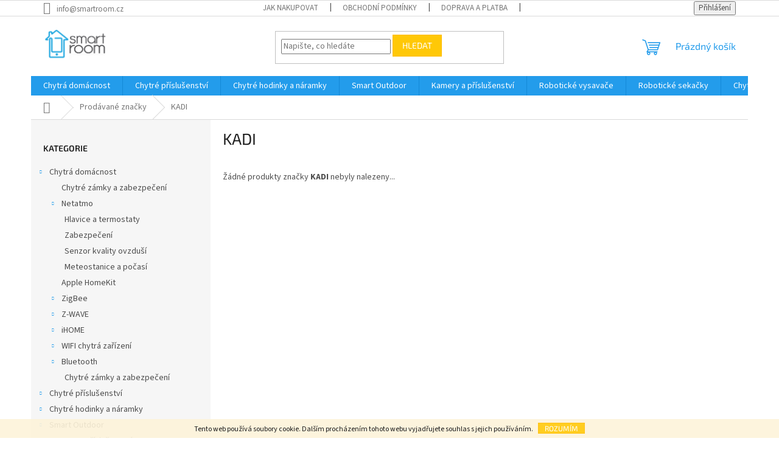

--- FILE ---
content_type: text/html; charset=utf-8
request_url: https://www.smartroom.cz/znacka/kadi/
body_size: 21622
content:
<!doctype html><html lang="cs" dir="ltr" class="header-background-light external-fonts-loaded"><head><meta charset="utf-8" /><meta name="viewport" content="width=device-width,initial-scale=1" /><title>KADI - SmartRoom.cz</title><link rel="preconnect" href="https://cdn.myshoptet.com" /><link rel="dns-prefetch" href="https://cdn.myshoptet.com" /><link rel="preload" href="https://cdn.myshoptet.com/prj/dist/master/cms/libs/jquery/jquery-1.11.3.min.js" as="script" /><link href="https://cdn.myshoptet.com/prj/dist/master/cms/templates/frontend_templates/shared/css/font-face/source-sans-3.css" rel="stylesheet"><link href="https://cdn.myshoptet.com/prj/dist/master/cms/templates/frontend_templates/shared/css/font-face/exo-2.css" rel="stylesheet"><link href="https://cdn.myshoptet.com/prj/dist/master/shop/dist/font-shoptet-11.css.62c94c7785ff2cea73b2.css" rel="stylesheet"><script>
dataLayer = [];
dataLayer.push({'shoptet' : {
    "pageId": -24,
    "pageType": "article",
    "currency": "CZK",
    "currencyInfo": {
        "decimalSeparator": ",",
        "exchangeRate": 1,
        "priceDecimalPlaces": 2,
        "symbol": "K\u010d",
        "symbolLeft": 0,
        "thousandSeparator": " "
    },
    "language": "cs",
    "projectId": 141039,
    "cartInfo": {
        "id": null,
        "freeShipping": false,
        "freeShippingFrom": null,
        "leftToFreeGift": {
            "formattedPrice": "0 K\u010d",
            "priceLeft": 0
        },
        "freeGift": false,
        "leftToFreeShipping": {
            "priceLeft": null,
            "dependOnRegion": null,
            "formattedPrice": null
        },
        "discountCoupon": [],
        "getNoBillingShippingPrice": {
            "withoutVat": 0,
            "vat": 0,
            "withVat": 0
        },
        "cartItems": [],
        "taxMode": "ORDINARY"
    },
    "cart": [],
    "customer": {
        "priceRatio": 1,
        "priceListId": 1,
        "groupId": null,
        "registered": false,
        "mainAccount": false
    }
}});
</script>

<!-- Google Tag Manager -->
<script>(function(w,d,s,l,i){w[l]=w[l]||[];w[l].push({'gtm.start':
new Date().getTime(),event:'gtm.js'});var f=d.getElementsByTagName(s)[0],
j=d.createElement(s),dl=l!='dataLayer'?'&l='+l:'';j.async=true;j.src=
'https://www.googletagmanager.com/gtm.js?id='+i+dl;f.parentNode.insertBefore(j,f);
})(window,document,'script','dataLayer','GTM-K32WSGC');</script>
<!-- End Google Tag Manager -->

<meta property="og:type" content="website"><meta property="og:site_name" content="smartroom.cz"><meta property="og:url" content="https://www.smartroom.cz/znacka/kadi/"><meta property="og:title" content="KADI - SmartRoom.cz"><meta name="author" content="SmartRoom.cz"><meta name="web_author" content="Shoptet.cz"><meta name="dcterms.rightsHolder" content="www.smartroom.cz"><meta name="robots" content="index,follow"><meta property="og:image" content="https://cdn.myshoptet.com/usr/www.smartroom.cz/user/front_images/1011.jpg?t=1769343387"><meta property="og:description" content="KADI"><meta name="description" content="KADI"><meta name="google-site-verification" content="1h0JOFn2Z0w1Ur_kz0yd3t1tm5qkDY2hiT73SLnkAnc"><style>:root {--color-primary: #239ceb;--color-primary-h: 204;--color-primary-s: 83%;--color-primary-l: 53%;--color-primary-hover: #1997e5;--color-primary-hover-h: 203;--color-primary-hover-s: 80%;--color-primary-hover-l: 50%;--color-secondary: #468c98;--color-secondary-h: 189;--color-secondary-s: 37%;--color-secondary-l: 44%;--color-secondary-hover: #3b7580;--color-secondary-hover-h: 190;--color-secondary-hover-s: 37%;--color-secondary-hover-l: 37%;--color-tertiary: #ffc807;--color-tertiary-h: 47;--color-tertiary-s: 100%;--color-tertiary-l: 51%;--color-tertiary-hover: #ffbb00;--color-tertiary-hover-h: 44;--color-tertiary-hover-s: 100%;--color-tertiary-hover-l: 50%;--color-header-background: #ffffff;--template-font: "Source Sans 3";--template-headings-font: "Exo 2";--header-background-url: url("[data-uri]");--cookies-notice-background: #1A1937;--cookies-notice-color: #F8FAFB;--cookies-notice-button-hover: #f5f5f5;--cookies-notice-link-hover: #27263f;--templates-update-management-preview-mode-content: "Náhled aktualizací šablony je aktivní pro váš prohlížeč."}</style>
    
    <link href="https://cdn.myshoptet.com/prj/dist/master/shop/dist/main-11.less.5a24dcbbdabfd189c152.css" rel="stylesheet" />
                <link href="https://cdn.myshoptet.com/prj/dist/master/shop/dist/mobile-header-v1-11.less.1ee105d41b5f713c21aa.css" rel="stylesheet" />
    
    <script>var shoptet = shoptet || {};</script>
    <script src="https://cdn.myshoptet.com/prj/dist/master/shop/dist/main-3g-header.js.05f199e7fd2450312de2.js"></script>
<!-- User include --><!-- api 473(125) html code header -->

                <style>
                    #order-billing-methods .radio-wrapper[data-guid="5f488e08-9b1d-11ed-8eb3-0cc47a6c92bc"]:not(.cggooglepay), #order-billing-methods .radio-wrapper[data-guid="022aea7a-66d2-11eb-a065-0cc47a6c92bc"]:not(.cgapplepay) {
                        display: none;
                    }
                </style>
                <script type="text/javascript">
                    document.addEventListener('DOMContentLoaded', function() {
                        if (getShoptetDataLayer('pageType') === 'billingAndShipping') {
                            
                try {
                    if (window.ApplePaySession && window.ApplePaySession.canMakePayments()) {
                        document.querySelector('#order-billing-methods .radio-wrapper[data-guid="022aea7a-66d2-11eb-a065-0cc47a6c92bc"]').classList.add('cgapplepay');
                    }
                } catch (err) {} 
            
                            
                const cgBaseCardPaymentMethod = {
                        type: 'CARD',
                        parameters: {
                            allowedAuthMethods: ["PAN_ONLY", "CRYPTOGRAM_3DS"],
                            allowedCardNetworks: [/*"AMEX", "DISCOVER", "INTERAC", "JCB",*/ "MASTERCARD", "VISA"]
                        }
                };
                
                function cgLoadScript(src, callback)
                {
                    var s,
                        r,
                        t;
                    r = false;
                    s = document.createElement('script');
                    s.type = 'text/javascript';
                    s.src = src;
                    s.onload = s.onreadystatechange = function() {
                        if ( !r && (!this.readyState || this.readyState == 'complete') )
                        {
                            r = true;
                            callback();
                        }
                    };
                    t = document.getElementsByTagName('script')[0];
                    t.parentNode.insertBefore(s, t);
                } 
                
                function cgGetGoogleIsReadyToPayRequest() {
                    return Object.assign(
                        {},
                        {
                            apiVersion: 2,
                            apiVersionMinor: 0
                        },
                        {
                            allowedPaymentMethods: [cgBaseCardPaymentMethod]
                        }
                    );
                }

                function onCgGooglePayLoaded() {
                    let paymentsClient = new google.payments.api.PaymentsClient({environment: 'PRODUCTION'});
                    paymentsClient.isReadyToPay(cgGetGoogleIsReadyToPayRequest()).then(function(response) {
                        if (response.result) {
                            document.querySelector('#order-billing-methods .radio-wrapper[data-guid="5f488e08-9b1d-11ed-8eb3-0cc47a6c92bc"]').classList.add('cggooglepay');	 	 	 	 	 
                        }
                    })
                    .catch(function(err) {});
                }
                
                cgLoadScript('https://pay.google.com/gp/p/js/pay.js', onCgGooglePayLoaded);
            
                        }
                    });
                </script> 
                
<!-- project html code header -->
<!-- Global site tag (gtag.js) - AdWords: 836011280 -->
<script async src="https://www.googletagmanager.com/gtag/js?id=AW-836011280"></script>
<script>
  window.dataLayer = window.dataLayer || [];
  function gtag(){dataLayer.push(arguments);}
  gtag('js', new Date());

  gtag('config', 'AW-836011280');
</script>
<script src="https://apis.google.com/js/platform.js?onload=renderBadge" async defer></script>

<script>
  gtag('event', 'page_view', {
    'send_to': 'AW-836011280',
    'ecomm_pagetype': 'replace with value',
    'ecomm_prodid': 'replace with value',
    'ecomm_totalvalue': 'replace with value',
    'user_id': 'replace with value'
  });

<script src="https://apis.google.com/js/platform.js?onload=renderOptIn" async defer></script>

<script>
  window.renderOptIn = function() {
    window.gapi.load('surveyoptin', function() {
      window.gapi.surveyoptin.render(
        {
          // REQUIRED FIELDS
          "merchant_id": 117984283,
          "order_id": "ORDER_ID",
          "email": "CUSTOMER_EMAIL",
          "delivery_country": "COUNTRY_CODE",
          "estimated_delivery_date": "YYYY-MM-DD",

          // OPTIONAL FIELDS
          "products": [{"gtin":"GTIN1"}, {"gtin":"GTIN2"}]
        });
    });
  }
</script>


<!-- /User include --><link rel="shortcut icon" href="/favicon.ico" type="image/x-icon" /><link rel="canonical" href="https://www.smartroom.cz/znacka/kadi/" />    <script>
        var _hwq = _hwq || [];
        _hwq.push(['setKey', '3EB103804AB7583A3BC28E58F6F177B8']);
        _hwq.push(['setTopPos', '300']);
        _hwq.push(['showWidget', '21']);
        (function() {
            var ho = document.createElement('script');
            ho.src = 'https://cz.im9.cz/direct/i/gjs.php?n=wdgt&sak=3EB103804AB7583A3BC28E58F6F177B8';
            var s = document.getElementsByTagName('script')[0]; s.parentNode.insertBefore(ho, s);
        })();
    </script>
<style>/* custom background */@media (min-width: 992px) {body {background-position: top center;background-repeat: no-repeat;background-attachment: fixed;}}</style>    <!-- Global site tag (gtag.js) - Google Analytics -->
    <script async src="https://www.googletagmanager.com/gtag/js?id=UA-105592375-1"></script>
    <script>
        
        window.dataLayer = window.dataLayer || [];
        function gtag(){dataLayer.push(arguments);}
        

        
        gtag('js', new Date());

                gtag('config', 'UA-105592375-1', { 'groups': "UA" });
        
        
                gtag('config', 'AW-836011280');
        
        
        
        
        
        
        
        
        
        
        
        
        
        
        
        
        
        
        document.addEventListener('DOMContentLoaded', function() {
            if (typeof shoptet.tracking !== 'undefined') {
                for (var id in shoptet.tracking.bannersList) {
                    gtag('event', 'view_promotion', {
                        "send_to": "UA",
                        "promotions": [
                            {
                                "id": shoptet.tracking.bannersList[id].id,
                                "name": shoptet.tracking.bannersList[id].name,
                                "position": shoptet.tracking.bannersList[id].position
                            }
                        ]
                    });
                }
            }

            shoptet.consent.onAccept(function(agreements) {
                if (agreements.length !== 0) {
                    console.debug('gtag consent accept');
                    var gtagConsentPayload =  {
                        'ad_storage': agreements.includes(shoptet.config.cookiesConsentOptPersonalisation)
                            ? 'granted' : 'denied',
                        'analytics_storage': agreements.includes(shoptet.config.cookiesConsentOptAnalytics)
                            ? 'granted' : 'denied',
                                                                                                'ad_user_data': agreements.includes(shoptet.config.cookiesConsentOptPersonalisation)
                            ? 'granted' : 'denied',
                        'ad_personalization': agreements.includes(shoptet.config.cookiesConsentOptPersonalisation)
                            ? 'granted' : 'denied',
                        };
                    console.debug('update consent data', gtagConsentPayload);
                    gtag('consent', 'update', gtagConsentPayload);
                    dataLayer.push(
                        { 'event': 'update_consent' }
                    );
                }
            });
        });
    </script>
</head><body class="desktop id--24 in-znacka template-11 type-manufacturer-detail multiple-columns-body columns-3 ums_forms_redesign--off ums_a11y_category_page--on ums_discussion_rating_forms--off ums_flags_display_unification--on ums_a11y_login--on mobile-header-version-1"><noscript>
    <style>
        #header {
            padding-top: 0;
            position: relative !important;
            top: 0;
        }
        .header-navigation {
            position: relative !important;
        }
        .overall-wrapper {
            margin: 0 !important;
        }
        body:not(.ready) {
            visibility: visible !important;
        }
    </style>
    <div class="no-javascript">
        <div class="no-javascript__title">Musíte změnit nastavení vašeho prohlížeče</div>
        <div class="no-javascript__text">Podívejte se na: <a href="https://www.google.com/support/bin/answer.py?answer=23852">Jak povolit JavaScript ve vašem prohlížeči</a>.</div>
        <div class="no-javascript__text">Pokud používáte software na blokování reklam, může být nutné povolit JavaScript z této stránky.</div>
        <div class="no-javascript__text">Děkujeme.</div>
    </div>
</noscript>

        <div id="fb-root"></div>
        <script>
            window.fbAsyncInit = function() {
                FB.init({
                    autoLogAppEvents : true,
                    xfbml            : true,
                    version          : 'v24.0'
                });
            };
        </script>
        <script async defer crossorigin="anonymous" src="https://connect.facebook.net/cs_CZ/sdk.js#xfbml=1&version=v24.0"></script>
<!-- Google Tag Manager (noscript) -->
<noscript><iframe src="https://www.googletagmanager.com/ns.html?id=GTM-K32WSGC"
height="0" width="0" style="display:none;visibility:hidden"></iframe></noscript>
<!-- End Google Tag Manager (noscript) -->

    <div class="cookie-ag-wrap">
        <div class="site-msg cookies" data-testid="cookiePopup" data-nosnippet>
            <form action="">
                Tento web používá soubory cookie. Dalším procházením tohoto webu vyjadřujete souhlas s jejich používáním.
                <button type="submit" class="btn btn-xs btn-default CookiesOK" data-cookie-notice-ttl="7" data-testid="buttonCookieSubmit">Rozumím</button>
            </form>
        </div>
            </div>
<a href="#content" class="skip-link sr-only">Přejít na obsah</a><div class="overall-wrapper"><div class="user-action"><div class="container">
    <div class="user-action-in">
                    <div id="login" class="user-action-login popup-widget login-widget" role="dialog" aria-labelledby="loginHeading">
        <div class="popup-widget-inner">
                            <h2 id="loginHeading">Přihlášení k vašemu účtu</h2><div id="customerLogin"><form action="/action/Customer/Login/" method="post" id="formLoginIncluded" class="csrf-enabled formLogin" data-testid="formLogin"><input type="hidden" name="referer" value="" /><div class="form-group"><div class="input-wrapper email js-validated-element-wrapper no-label"><input type="email" name="email" class="form-control" autofocus placeholder="E-mailová adresa (např. jan@novak.cz)" data-testid="inputEmail" autocomplete="email" required /></div></div><div class="form-group"><div class="input-wrapper password js-validated-element-wrapper no-label"><input type="password" name="password" class="form-control" placeholder="Heslo" data-testid="inputPassword" autocomplete="current-password" required /><span class="no-display">Nemůžete vyplnit toto pole</span><input type="text" name="surname" value="" class="no-display" /></div></div><div class="form-group"><div class="login-wrapper"><button type="submit" class="btn btn-secondary btn-text btn-login" data-testid="buttonSubmit">Přihlásit se</button><div class="password-helper"><a href="/registrace/" data-testid="signup" rel="nofollow">Nová registrace</a><a href="/klient/zapomenute-heslo/" rel="nofollow">Zapomenuté heslo</a></div></div></div></form>
</div>                    </div>
    </div>

                            <div id="cart-widget" class="user-action-cart popup-widget cart-widget loader-wrapper" data-testid="popupCartWidget" role="dialog" aria-hidden="true">
    <div class="popup-widget-inner cart-widget-inner place-cart-here">
        <div class="loader-overlay">
            <div class="loader"></div>
        </div>
    </div>

    <div class="cart-widget-button">
        <a href="/kosik/" class="btn btn-conversion" id="continue-order-button" rel="nofollow" data-testid="buttonNextStep">Pokračovat do košíku</a>
    </div>
</div>
            </div>
</div>
</div><div class="top-navigation-bar" data-testid="topNavigationBar">

    <div class="container">

        <div class="top-navigation-contacts">
            <strong>Zákaznická podpora:</strong><a href="mailto:info@smartroom.cz" class="project-email" data-testid="contactboxEmail"><span>info@smartroom.cz</span></a>        </div>

                            <div class="top-navigation-menu">
                <div class="top-navigation-menu-trigger"></div>
                <ul class="top-navigation-bar-menu">
                                            <li class="top-navigation-menu-item-27">
                            <a href="/jak-nakupovat/">Jak nakupovat</a>
                        </li>
                                            <li class="top-navigation-menu-item-39">
                            <a href="/obchodni-podminky/">Obchodní podmínky</a>
                        </li>
                                            <li class="top-navigation-menu-item-1043">
                            <a href="/doprava-a-platba/">Doprava a platba</a>
                        </li>
                                            <li class="top-navigation-menu-item-986">
                            <a href="/reklamace/">Reklamace</a>
                        </li>
                                    </ul>
                <ul class="top-navigation-bar-menu-helper"></ul>
            </div>
        
        <div class="top-navigation-tools">
            <div class="responsive-tools">
                <a href="#" class="toggle-window" data-target="search" aria-label="Hledat" data-testid="linkSearchIcon"></a>
                                                            <a href="#" class="toggle-window" data-target="login"></a>
                                                    <a href="#" class="toggle-window" data-target="navigation" aria-label="Menu" data-testid="hamburgerMenu"></a>
            </div>
                        <button class="top-nav-button top-nav-button-login toggle-window" type="button" data-target="login" aria-haspopup="dialog" aria-controls="login" aria-expanded="false" data-testid="signin"><span>Přihlášení</span></button>        </div>

    </div>

</div>
<header id="header"><div class="container navigation-wrapper">
    <div class="header-top">
        <div class="site-name-wrapper">
            <div class="site-name"><a href="/" data-testid="linkWebsiteLogo"><img src="https://cdn.myshoptet.com/usr/www.smartroom.cz/user/logos/logo2.png" alt="SmartRoom.cz" fetchpriority="low" /></a></div>        </div>
        <div class="search" itemscope itemtype="https://schema.org/WebSite">
            <meta itemprop="headline" content="Prodávané značky"/><meta itemprop="url" content="https://www.smartroom.cz"/><meta itemprop="text" content="KADI"/>            <form action="/action/ProductSearch/prepareString/" method="post"
    id="formSearchForm" class="search-form compact-form js-search-main"
    itemprop="potentialAction" itemscope itemtype="https://schema.org/SearchAction" data-testid="searchForm">
    <fieldset>
        <meta itemprop="target"
            content="https://www.smartroom.cz/vyhledavani/?string={string}"/>
        <input type="hidden" name="language" value="cs"/>
        
            
<input
    type="search"
    name="string"
        class="query-input form-control search-input js-search-input"
    placeholder="Napište, co hledáte"
    autocomplete="off"
    required
    itemprop="query-input"
    aria-label="Vyhledávání"
    data-testid="searchInput"
>
            <button type="submit" class="btn btn-default" data-testid="searchBtn">Hledat</button>
        
    </fieldset>
</form>
        </div>
        <div class="navigation-buttons">
                
    <a href="/kosik/" class="btn btn-icon toggle-window cart-count" data-target="cart" data-hover="true" data-redirect="true" data-testid="headerCart" rel="nofollow" aria-haspopup="dialog" aria-expanded="false" aria-controls="cart-widget">
        
                <span class="sr-only">Nákupní košík</span>
        
            <span class="cart-price visible-lg-inline-block" data-testid="headerCartPrice">
                                    Prázdný košík                            </span>
        
    
            </a>
        </div>
    </div>
    <nav id="navigation" aria-label="Hlavní menu" data-collapsible="true"><div class="navigation-in menu"><ul class="menu-level-1" role="menubar" data-testid="headerMenuItems"><li class="menu-item-2087 ext" role="none"><a href="/chytra-domacnost/" data-testid="headerMenuItem" role="menuitem" aria-haspopup="true" aria-expanded="false"><b>Chytrá domácnost</b><span class="submenu-arrow"></span></a><ul class="menu-level-2" aria-label="Chytrá domácnost" tabindex="-1" role="menu"><li class="menu-item-2120" role="none"><a href="/chytre-zamky-a-zabezpeceni/" class="menu-image" data-testid="headerMenuItem" tabindex="-1" aria-hidden="true"><img src="data:image/svg+xml,%3Csvg%20width%3D%22140%22%20height%3D%22100%22%20xmlns%3D%22http%3A%2F%2Fwww.w3.org%2F2000%2Fsvg%22%3E%3C%2Fsvg%3E" alt="" aria-hidden="true" width="140" height="100"  data-src="https://cdn.myshoptet.com/usr/www.smartroom.cz/user/categories/thumb/combo-freisteller.png" fetchpriority="low" /></a><div><a href="/chytre-zamky-a-zabezpeceni/" data-testid="headerMenuItem" role="menuitem"><span>Chytré zámky a zabezpečení</span></a>
                        </div></li><li class="menu-item-2132 has-third-level" role="none"><a href="/netatmo/" class="menu-image" data-testid="headerMenuItem" tabindex="-1" aria-hidden="true"><img src="data:image/svg+xml,%3Csvg%20width%3D%22140%22%20height%3D%22100%22%20xmlns%3D%22http%3A%2F%2Fwww.w3.org%2F2000%2Fsvg%22%3E%3C%2Fsvg%3E" alt="" aria-hidden="true" width="140" height="100"  data-src="https://cdn.myshoptet.com/usr/www.smartroom.cz/user/categories/thumb/netatmo-logo-640x320.png" fetchpriority="low" /></a><div><a href="/netatmo/" data-testid="headerMenuItem" role="menuitem"><span>Netatmo</span></a>
                                                    <ul class="menu-level-3" role="menu">
                                                                    <li class="menu-item-2141" role="none">
                                        <a href="/hlavice-a-termostaty/" data-testid="headerMenuItem" role="menuitem">
                                            Hlavice a termostaty</a>,                                    </li>
                                                                    <li class="menu-item-2135" role="none">
                                        <a href="/zabezpeceni/" data-testid="headerMenuItem" role="menuitem">
                                            Zabezpečení</a>,                                    </li>
                                                                    <li class="menu-item-2138" role="none">
                                        <a href="/senzor-kvality-ovzdusi/" data-testid="headerMenuItem" role="menuitem">
                                            Senzor kvality ovzduší</a>,                                    </li>
                                                                    <li class="menu-item-2144" role="none">
                                        <a href="/meteostanice-a-pocasi/" data-testid="headerMenuItem" role="menuitem">
                                            Meteostanice a počasí</a>                                    </li>
                                                            </ul>
                        </div></li><li class="menu-item-813" role="none"><a href="/apple-home-kit/" class="menu-image" data-testid="headerMenuItem" tabindex="-1" aria-hidden="true"><img src="data:image/svg+xml,%3Csvg%20width%3D%22140%22%20height%3D%22100%22%20xmlns%3D%22http%3A%2F%2Fwww.w3.org%2F2000%2Fsvg%22%3E%3C%2Fsvg%3E" alt="" aria-hidden="true" width="140" height="100"  data-src="https://cdn.myshoptet.com/usr/www.smartroom.cz/user/categories/thumb/sta__en___soubor_(1).png" fetchpriority="low" /></a><div><a href="/apple-home-kit/" data-testid="headerMenuItem" role="menuitem"><span>Apple HomeKit</span></a>
                        </div></li><li class="menu-item-1079 has-third-level" role="none"><a href="/zigbee/" class="menu-image" data-testid="headerMenuItem" tabindex="-1" aria-hidden="true"><img src="data:image/svg+xml,%3Csvg%20width%3D%22140%22%20height%3D%22100%22%20xmlns%3D%22http%3A%2F%2Fwww.w3.org%2F2000%2Fsvg%22%3E%3C%2Fsvg%3E" alt="" aria-hidden="true" width="140" height="100"  data-src="https://cdn.myshoptet.com/prj/dist/master/cms/templates/frontend_templates/00/img/folder.svg" fetchpriority="low" /></a><div><a href="/zigbee/" data-testid="headerMenuItem" role="menuitem"><span>ZigBee</span></a>
                                                    <ul class="menu-level-3" role="menu">
                                                                    <li class="menu-item-2075" role="none">
                                        <a href="/danfos-link/" data-testid="headerMenuItem" role="menuitem">
                                            Danfos Link</a>,                                    </li>
                                                                    <li class="menu-item-2163" role="none">
                                        <a href="/danfoss-ally/" data-testid="headerMenuItem" role="menuitem">
                                            Danfoss Ally</a>,                                    </li>
                                                                    <li class="menu-item-1085" role="none">
                                        <a href="/livolo/" data-testid="headerMenuItem" role="menuitem">
                                            Livolo</a>,                                    </li>
                                                                    <li class="menu-item-1088" role="none">
                                        <a href="/xiaomi-aqara/" data-testid="headerMenuItem" role="menuitem">
                                            Xiaomi Aqara</a>,                                    </li>
                                                                    <li class="menu-item-1091" role="none">
                                        <a href="/philips-hue/" data-testid="headerMenuItem" role="menuitem">
                                            Philips Hue</a>                                    </li>
                                                            </ul>
                        </div></li><li class="menu-item-711 has-third-level" role="none"><a href="/z-wave/" class="menu-image" data-testid="headerMenuItem" tabindex="-1" aria-hidden="true"><img src="data:image/svg+xml,%3Csvg%20width%3D%22140%22%20height%3D%22100%22%20xmlns%3D%22http%3A%2F%2Fwww.w3.org%2F2000%2Fsvg%22%3E%3C%2Fsvg%3E" alt="" aria-hidden="true" width="140" height="100"  data-src="https://cdn.myshoptet.com/usr/www.smartroom.cz/user/categories/thumb/31zuwswi_dl.jpg" fetchpriority="low" /></a><div><a href="/z-wave/" data-testid="headerMenuItem" role="menuitem"><span>Z-WAVE</span></a>
                                                    <ul class="menu-level-3" role="menu">
                                                                    <li class="menu-item-2102" role="none">
                                        <a href="/zaluzie--vrata-2/" data-testid="headerMenuItem" role="menuitem">
                                            žaluzie, vrata</a>,                                    </li>
                                                                    <li class="menu-item-714" role="none">
                                        <a href="/centralni-jednotky/" data-testid="headerMenuItem" role="menuitem">
                                            centrální jednotky</a>,                                    </li>
                                                                    <li class="menu-item-723" role="none">
                                        <a href="/chytra-zasuvka/" data-testid="headerMenuItem" role="menuitem">
                                            chytré zásuvky</a>,                                    </li>
                                                                    <li class="menu-item-726" role="none">
                                        <a href="/pohybovy-senzor-2/" data-testid="headerMenuItem" role="menuitem">
                                            pohybové senzory</a>,                                    </li>
                                                                    <li class="menu-item-756" role="none">
                                        <a href="/alarm/" data-testid="headerMenuItem" role="menuitem">
                                            sirény a alarmy</a>,                                    </li>
                                                                    <li class="menu-item-759" role="none">
                                        <a href="/senzor-okna-nebo-dveri/" data-testid="headerMenuItem" role="menuitem">
                                            senzory oken a dvří</a>,                                    </li>
                                                                    <li class="menu-item-771" role="none">
                                        <a href="/vypinace/" data-testid="headerMenuItem" role="menuitem">
                                            vypínače, ovladače  a moduly </a>,                                    </li>
                                                                    <li class="menu-item-774" role="none">
                                        <a href="/senzor-proti-vytopeni/" data-testid="headerMenuItem" role="menuitem">
                                            senzory proti vytopení</a>,                                    </li>
                                                                    <li class="menu-item-780" role="none">
                                        <a href="/topeni/" data-testid="headerMenuItem" role="menuitem">
                                            topení a termostaty</a>,                                    </li>
                                                                    <li class="menu-item-801" role="none">
                                        <a href="/detektor-koure-2/" data-testid="headerMenuItem" role="menuitem">
                                            detektory kouře a CO2</a>,                                    </li>
                                                                    <li class="menu-item-819" role="none">
                                        <a href="/zaluzie--vrata/" data-testid="headerMenuItem" role="menuitem">
                                            žaluzie a vrata</a>,                                    </li>
                                                                    <li class="menu-item-2057" role="none">
                                        <a href="/zamky-a-zabezpeceni/" data-testid="headerMenuItem" role="menuitem">
                                            zámky a zabezpečení</a>,                                    </li>
                                                                    <li class="menu-item-2090" role="none">
                                        <a href="/nastenne-ovladace/" data-testid="headerMenuItem" role="menuitem">
                                            nástěnné ovladače</a>,                                    </li>
                                                                    <li class="menu-item-2150" role="none">
                                        <a href="/mereni-spotreby/" data-testid="headerMenuItem" role="menuitem">
                                            měření spotřeby</a>                                    </li>
                                                            </ul>
                        </div></li><li class="menu-item-708 has-third-level" role="none"><a href="/ihome/" class="menu-image" data-testid="headerMenuItem" tabindex="-1" aria-hidden="true"><img src="data:image/svg+xml,%3Csvg%20width%3D%22140%22%20height%3D%22100%22%20xmlns%3D%22http%3A%2F%2Fwww.w3.org%2F2000%2Fsvg%22%3E%3C%2Fsvg%3E" alt="" aria-hidden="true" width="140" height="100"  data-src="https://cdn.myshoptet.com/usr/www.smartroom.cz/user/categories/thumb/alarm-kit-neo-gateway.jpg" fetchpriority="low" /></a><div><a href="/ihome/" data-testid="headerMenuItem" role="menuitem"><span>iHOME </span></a>
                                                    <ul class="menu-level-3" role="menu">
                                                                    <li class="menu-item-700" role="none">
                                        <a href="/detektor-koure/" data-testid="headerMenuItem" role="menuitem">
                                            detektor kouře</a>,                                    </li>
                                                                    <li class="menu-item-703" role="none">
                                        <a href="/chytra-zasuvka-2/" data-testid="headerMenuItem" role="menuitem">
                                            chytrá zásuvka</a>,                                    </li>
                                                                    <li class="menu-item-697" role="none">
                                        <a href="/pohybovy-senzor/" data-testid="headerMenuItem" role="menuitem">
                                            pohybový senzor</a>,                                    </li>
                                                                    <li class="menu-item-688" role="none">
                                        <a href="/centralni-jednotka-2/" data-testid="headerMenuItem" role="menuitem">
                                            centrální jednotka</a>,                                    </li>
                                                                    <li class="menu-item-729" role="none">
                                        <a href="/ihome-sady/" data-testid="headerMenuItem" role="menuitem">
                                            iHome sady</a>,                                    </li>
                                                                    <li class="menu-item-762" role="none">
                                        <a href="/alarm-2/" data-testid="headerMenuItem" role="menuitem">
                                            alarm</a>,                                    </li>
                                                                    <li class="menu-item-765" role="none">
                                        <a href="/senzor-okna-nebo-dveri-2/" data-testid="headerMenuItem" role="menuitem">
                                            senzor okna nebo dveří</a>                                    </li>
                                                            </ul>
                        </div></li><li class="menu-item-971 has-third-level" role="none"><a href="/wifi-chytra-zarizeni/" class="menu-image" data-testid="headerMenuItem" tabindex="-1" aria-hidden="true"><img src="data:image/svg+xml,%3Csvg%20width%3D%22140%22%20height%3D%22100%22%20xmlns%3D%22http%3A%2F%2Fwww.w3.org%2F2000%2Fsvg%22%3E%3C%2Fsvg%3E" alt="" aria-hidden="true" width="140" height="100"  data-src="https://cdn.myshoptet.com/usr/www.smartroom.cz/user/categories/thumb/obrazek-do-zahlavi-smart-home-new.png" fetchpriority="low" /></a><div><a href="/wifi-chytra-zarizeni/" data-testid="headerMenuItem" role="menuitem"><span>WIFI chytrá zařízení </span></a>
                                                    <ul class="menu-level-3" role="menu">
                                                                    <li class="menu-item-977" role="none">
                                        <a href="/tuya-smart/" data-testid="headerMenuItem" role="menuitem">
                                            Tuya Smart</a>,                                    </li>
                                                                    <li class="menu-item-980" role="none">
                                        <a href="/iffft/" data-testid="headerMenuItem" role="menuitem">
                                            SONOFF - E-WeLink</a>,                                    </li>
                                                                    <li class="menu-item-2178" role="none">
                                        <a href="/shelly/" data-testid="headerMenuItem" role="menuitem">
                                            Shelly</a>                                    </li>
                                                            </ul>
                        </div></li><li class="menu-item-2117 has-third-level" role="none"><a href="/bluetooth/" class="menu-image" data-testid="headerMenuItem" tabindex="-1" aria-hidden="true"><img src="data:image/svg+xml,%3Csvg%20width%3D%22140%22%20height%3D%22100%22%20xmlns%3D%22http%3A%2F%2Fwww.w3.org%2F2000%2Fsvg%22%3E%3C%2Fsvg%3E" alt="" aria-hidden="true" width="140" height="100"  data-src="https://cdn.myshoptet.com/prj/dist/master/cms/templates/frontend_templates/00/img/folder.svg" fetchpriority="low" /></a><div><a href="/bluetooth/" data-testid="headerMenuItem" role="menuitem"><span>Bluetooth</span></a>
                                                    <ul class="menu-level-3" role="menu">
                                                                    <li class="menu-item-2175" role="none">
                                        <a href="/chytre-zamky-a-zabezpeceni-2/" data-testid="headerMenuItem" role="menuitem">
                                            Chytré zámky a zabezpečení</a>                                    </li>
                                                            </ul>
                        </div></li></ul></li>
<li class="menu-item-1706 ext" role="none"><a href="/chytre-prislusenstvi/" data-testid="headerMenuItem" role="menuitem" aria-haspopup="true" aria-expanded="false"><b>Chytré příslušenství</b><span class="submenu-arrow"></span></a><ul class="menu-level-2" aria-label="Chytré příslušenství" tabindex="-1" role="menu"><li class="menu-item-1544" role="none"><a href="/zastrihovace-2/" class="menu-image" data-testid="headerMenuItem" tabindex="-1" aria-hidden="true"><img src="data:image/svg+xml,%3Csvg%20width%3D%22140%22%20height%3D%22100%22%20xmlns%3D%22http%3A%2F%2Fwww.w3.org%2F2000%2Fsvg%22%3E%3C%2Fsvg%3E" alt="" aria-hidden="true" width="140" height="100"  data-src="https://cdn.myshoptet.com/usr/www.smartroom.cz/user/categories/thumb/673902.jpg" fetchpriority="low" /></a><div><a href="/zastrihovace-2/" data-testid="headerMenuItem" role="menuitem"><span>Zastřihovače</span></a>
                        </div></li><li class="menu-item-1742" role="none"><a href="/termosky-a-termohrnky/" class="menu-image" data-testid="headerMenuItem" tabindex="-1" aria-hidden="true"><img src="data:image/svg+xml,%3Csvg%20width%3D%22140%22%20height%3D%22100%22%20xmlns%3D%22http%3A%2F%2Fwww.w3.org%2F2000%2Fsvg%22%3E%3C%2Fsvg%3E" alt="" aria-hidden="true" width="140" height="100"  data-src="https://cdn.myshoptet.com/usr/www.smartroom.cz/user/categories/thumb/1242047_0a.jpg" fetchpriority="low" /></a><div><a href="/termosky-a-termohrnky/" data-testid="headerMenuItem" role="menuitem"><span>Termosky a termohrnky</span></a>
                        </div></li><li class="menu-item-1733" role="none"><a href="/zarovky/" class="menu-image" data-testid="headerMenuItem" tabindex="-1" aria-hidden="true"><img src="data:image/svg+xml,%3Csvg%20width%3D%22140%22%20height%3D%22100%22%20xmlns%3D%22http%3A%2F%2Fwww.w3.org%2F2000%2Fsvg%22%3E%3C%2Fsvg%3E" alt="" aria-hidden="true" width="140" height="100"  data-src="https://cdn.myshoptet.com/usr/www.smartroom.cz/user/categories/thumb/53602-1-1.jpg" fetchpriority="low" /></a><div><a href="/zarovky/" data-testid="headerMenuItem" role="menuitem"><span>Žárovky</span></a>
                        </div></li><li class="menu-item-1739" role="none"><a href="/kulmy-a-vysousece-vlasu/" class="menu-image" data-testid="headerMenuItem" tabindex="-1" aria-hidden="true"><img src="data:image/svg+xml,%3Csvg%20width%3D%22140%22%20height%3D%22100%22%20xmlns%3D%22http%3A%2F%2Fwww.w3.org%2F2000%2Fsvg%22%3E%3C%2Fsvg%3E" alt="" aria-hidden="true" width="140" height="100"  data-src="https://cdn.myshoptet.com/usr/www.smartroom.cz/user/categories/thumb/38b235b561657cdcca02a799274dcfb1.jpg" fetchpriority="low" /></a><div><a href="/kulmy-a-vysousece-vlasu/" data-testid="headerMenuItem" role="menuitem"><span>Kulmy a vysoušeče vlasů</span></a>
                        </div></li><li class="menu-item-1730" role="none"><a href="/dioptricke-bryle/" class="menu-image" data-testid="headerMenuItem" tabindex="-1" aria-hidden="true"><img src="data:image/svg+xml,%3Csvg%20width%3D%22140%22%20height%3D%22100%22%20xmlns%3D%22http%3A%2F%2Fwww.w3.org%2F2000%2Fsvg%22%3E%3C%2Fsvg%3E" alt="" aria-hidden="true" width="140" height="100"  data-src="https://cdn.myshoptet.com/usr/www.smartroom.cz/user/categories/thumb/screenshot_2020-01-21_br__le_k_pc_xiaomi_ts_(__ern__)_fix-it.png" fetchpriority="low" /></a><div><a href="/dioptricke-bryle/" data-testid="headerMenuItem" role="menuitem"><span>Dioptrické brýle</span></a>
                        </div></li><li class="menu-item-1724" role="none"><a href="/filtracni-konvice-a-lahve/" class="menu-image" data-testid="headerMenuItem" tabindex="-1" aria-hidden="true"><img src="data:image/svg+xml,%3Csvg%20width%3D%22140%22%20height%3D%22100%22%20xmlns%3D%22http%3A%2F%2Fwww.w3.org%2F2000%2Fsvg%22%3E%3C%2Fsvg%3E" alt="" aria-hidden="true" width="140" height="100"  data-src="https://cdn.myshoptet.com/usr/www.smartroom.cz/user/categories/thumb/xiaomi-mi-water-filter-pitcher-cartridge.jpg" fetchpriority="low" /></a><div><a href="/filtracni-konvice-a-lahve/" data-testid="headerMenuItem" role="menuitem"><span>Filtrační konvice a láhve</span></a>
                        </div></li><li class="menu-item-1721" role="none"><a href="/xiaomi-chytra-domacnost-2/" class="menu-image" data-testid="headerMenuItem" tabindex="-1" aria-hidden="true"><img src="data:image/svg+xml,%3Csvg%20width%3D%22140%22%20height%3D%22100%22%20xmlns%3D%22http%3A%2F%2Fwww.w3.org%2F2000%2Fsvg%22%3E%3C%2Fsvg%3E" alt="" aria-hidden="true" width="140" height="100"  data-src="https://cdn.myshoptet.com/usr/www.smartroom.cz/user/categories/thumb/650x650.jpg" fetchpriority="low" /></a><div><a href="/xiaomi-chytra-domacnost-2/" data-testid="headerMenuItem" role="menuitem"><span>Xiaomi chytrá domácnost</span></a>
                        </div></li><li class="menu-item-1736" role="none"><a href="/fidget-spinner/" class="menu-image" data-testid="headerMenuItem" tabindex="-1" aria-hidden="true"><img src="data:image/svg+xml,%3Csvg%20width%3D%22140%22%20height%3D%22100%22%20xmlns%3D%22http%3A%2F%2Fwww.w3.org%2F2000%2Fsvg%22%3E%3C%2Fsvg%3E" alt="" aria-hidden="true" width="140" height="100"  data-src="https://cdn.myshoptet.com/usr/www.smartroom.cz/user/categories/thumb/90715791.jpg" fetchpriority="low" /></a><div><a href="/fidget-spinner/" data-testid="headerMenuItem" role="menuitem"><span>Fidget Spinner</span></a>
                        </div></li><li class="menu-item-1703" role="none"><a href="/xiaomi-mi-router/" class="menu-image" data-testid="headerMenuItem" tabindex="-1" aria-hidden="true"><img src="data:image/svg+xml,%3Csvg%20width%3D%22140%22%20height%3D%22100%22%20xmlns%3D%22http%3A%2F%2Fwww.w3.org%2F2000%2Fsvg%22%3E%3C%2Fsvg%3E" alt="" aria-hidden="true" width="140" height="100"  data-src="https://cdn.myshoptet.com/usr/www.smartroom.cz/user/categories/thumb/router_03-585x686.jpg" fetchpriority="low" /></a><div><a href="/xiaomi-mi-router/" data-testid="headerMenuItem" role="menuitem"><span>Xiaomi Mi router</span></a>
                        </div></li><li class="menu-item-1499" role="none"><a href="/xiaomi-osobni-vahy/" class="menu-image" data-testid="headerMenuItem" tabindex="-1" aria-hidden="true"><img src="data:image/svg+xml,%3Csvg%20width%3D%22140%22%20height%3D%22100%22%20xmlns%3D%22http%3A%2F%2Fwww.w3.org%2F2000%2Fsvg%22%3E%3C%2Fsvg%3E" alt="" aria-hidden="true" width="140" height="100"  data-src="https://cdn.myshoptet.com/usr/www.smartroom.cz/user/categories/thumb/vaha_xiaomi.jpg" fetchpriority="low" /></a><div><a href="/xiaomi-osobni-vahy/" data-testid="headerMenuItem" role="menuitem"><span>Xiaomi osobní váhy</span></a>
                        </div></li><li class="menu-item-1712 has-third-level" role="none"><a href="/elektricke-kartacky/" class="menu-image" data-testid="headerMenuItem" tabindex="-1" aria-hidden="true"><img src="data:image/svg+xml,%3Csvg%20width%3D%22140%22%20height%3D%22100%22%20xmlns%3D%22http%3A%2F%2Fwww.w3.org%2F2000%2Fsvg%22%3E%3C%2Fsvg%3E" alt="" aria-hidden="true" width="140" height="100"  data-src="https://cdn.myshoptet.com/usr/www.smartroom.cz/user/categories/thumb/1.jpg" fetchpriority="low" /></a><div><a href="/elektricke-kartacky/" data-testid="headerMenuItem" role="menuitem"><span>Elektrické kartáčky</span></a>
                                                    <ul class="menu-level-3" role="menu">
                                                                    <li class="menu-item-1715" role="none">
                                        <a href="/prislusenstvi-pro-elektricke-kartacky/" data-testid="headerMenuItem" role="menuitem">
                                            Příslušenství pro elektrické kartáčky</a>                                    </li>
                                                            </ul>
                        </div></li><li class="menu-item-1709" role="none"><a href="/domovni-alarmy/" class="menu-image" data-testid="headerMenuItem" tabindex="-1" aria-hidden="true"><img src="data:image/svg+xml,%3Csvg%20width%3D%22140%22%20height%3D%22100%22%20xmlns%3D%22http%3A%2F%2Fwww.w3.org%2F2000%2Fsvg%22%3E%3C%2Fsvg%3E" alt="" aria-hidden="true" width="140" height="100"  data-src="https://cdn.myshoptet.com/prj/dist/master/cms/templates/frontend_templates/00/img/folder.svg" fetchpriority="low" /></a><div><a href="/domovni-alarmy/" data-testid="headerMenuItem" role="menuitem"><span>Domovní alarmy</span></a>
                        </div></li><li class="menu-item-1727" role="none"><a href="/roboticke-vysavace/" class="menu-image" data-testid="headerMenuItem" tabindex="-1" aria-hidden="true"><img src="data:image/svg+xml,%3Csvg%20width%3D%22140%22%20height%3D%22100%22%20xmlns%3D%22http%3A%2F%2Fwww.w3.org%2F2000%2Fsvg%22%3E%3C%2Fsvg%3E" alt="" aria-hidden="true" width="140" height="100"  data-src="https://cdn.myshoptet.com/usr/www.smartroom.cz/user/categories/thumb/media_4004732.jpg" fetchpriority="low" /></a><div><a href="/roboticke-vysavace/" data-testid="headerMenuItem" role="menuitem"><span>Robotické vysavače</span></a>
                        </div></li><li class="menu-item-2111" role="none"><a href="/tv-boxy-a-streamovaci-zarizeni/" class="menu-image" data-testid="headerMenuItem" tabindex="-1" aria-hidden="true"><img src="data:image/svg+xml,%3Csvg%20width%3D%22140%22%20height%3D%22100%22%20xmlns%3D%22http%3A%2F%2Fwww.w3.org%2F2000%2Fsvg%22%3E%3C%2Fsvg%3E" alt="" aria-hidden="true" width="140" height="100"  data-src="https://cdn.myshoptet.com/usr/www.smartroom.cz/user/categories/thumb/39304_0.jpg" fetchpriority="low" /></a><div><a href="/tv-boxy-a-streamovaci-zarizeni/" data-testid="headerMenuItem" role="menuitem"><span>TV boxy a streamovací zařízení</span></a>
                        </div></li></ul></li>
<li class="menu-item-1469 ext" role="none"><a href="/chytre-hodinky/" data-testid="headerMenuItem" role="menuitem" aria-haspopup="true" aria-expanded="false"><b>Chytré hodinky a náramky</b><span class="submenu-arrow"></span></a><ul class="menu-level-2" aria-label="Chytré hodinky a náramky" tabindex="-1" role="menu"><li class="menu-item-1472 has-third-level" role="none"><a href="/chytre-naramky/" class="menu-image" data-testid="headerMenuItem" tabindex="-1" aria-hidden="true"><img src="data:image/svg+xml,%3Csvg%20width%3D%22140%22%20height%3D%22100%22%20xmlns%3D%22http%3A%2F%2Fwww.w3.org%2F2000%2Fsvg%22%3E%3C%2Fsvg%3E" alt="" aria-hidden="true" width="140" height="100"  data-src="https://cdn.myshoptet.com/usr/www.smartroom.cz/user/categories/thumb/mi_band4.jpg" fetchpriority="low" /></a><div><a href="/chytre-naramky/" data-testid="headerMenuItem" role="menuitem"><span>Chytré náramky</span></a>
                                                    <ul class="menu-level-3" role="menu">
                                                                    <li class="menu-item-1475" role="none">
                                        <a href="/nahradni-naramky/" data-testid="headerMenuItem" role="menuitem">
                                            Náhradní náramky</a>                                    </li>
                                                            </ul>
                        </div></li><li class="menu-item-1514 has-third-level" role="none"><a href="/chytre-hodinky-2/" class="menu-image" data-testid="headerMenuItem" tabindex="-1" aria-hidden="true"><img src="data:image/svg+xml,%3Csvg%20width%3D%22140%22%20height%3D%22100%22%20xmlns%3D%22http%3A%2F%2Fwww.w3.org%2F2000%2Fsvg%22%3E%3C%2Fsvg%3E" alt="" aria-hidden="true" width="140" height="100"  data-src="https://cdn.myshoptet.com/usr/www.smartroom.cz/user/categories/thumb/amazfit_gts-1.jpg" fetchpriority="low" /></a><div><a href="/chytre-hodinky-2/" data-testid="headerMenuItem" role="menuitem"><span>Chytré hodinky</span></a>
                                                    <ul class="menu-level-3" role="menu">
                                                                    <li class="menu-item-1682" role="none">
                                        <a href="/nahradni-naramky-2/" data-testid="headerMenuItem" role="menuitem">
                                            Náhradní náramky</a>                                    </li>
                                                            </ul>
                        </div></li></ul></li>
<li class="menu-item-1502 ext" role="none"><a href="/outdoor/" data-testid="headerMenuItem" role="menuitem" aria-haspopup="true" aria-expanded="false"><b>Smart Outdoor</b><span class="submenu-arrow"></span></a><ul class="menu-level-2" aria-label="Smart Outdoor" tabindex="-1" role="menu"><li class="menu-item-1685" role="none"><a href="/xiaomi-outdoor/" class="menu-image" data-testid="headerMenuItem" tabindex="-1" aria-hidden="true"><img src="data:image/svg+xml,%3Csvg%20width%3D%22140%22%20height%3D%22100%22%20xmlns%3D%22http%3A%2F%2Fwww.w3.org%2F2000%2Fsvg%22%3E%3C%2Fsvg%3E" alt="" aria-hidden="true" width="140" height="100"  data-src="https://cdn.myshoptet.com/usr/www.smartroom.cz/user/categories/thumb/xiaomi-automatic-umbrella_ien299847.jpg" fetchpriority="low" /></a><div><a href="/xiaomi-outdoor/" data-testid="headerMenuItem" role="menuitem"><span>Xiaomi outdoor</span></a>
                        </div></li><li class="menu-item-1700" role="none"><a href="/elektrokola/" class="menu-image" data-testid="headerMenuItem" tabindex="-1" aria-hidden="true"><img src="data:image/svg+xml,%3Csvg%20width%3D%22140%22%20height%3D%22100%22%20xmlns%3D%22http%3A%2F%2Fwww.w3.org%2F2000%2Fsvg%22%3E%3C%2Fsvg%3E" alt="" aria-hidden="true" width="140" height="100"  data-src="https://cdn.myshoptet.com/usr/www.smartroom.cz/user/categories/thumb/4046-3_xiaomi-mi-qicycle-electric-folding-bike.jpg" fetchpriority="low" /></a><div><a href="/elektrokola/" data-testid="headerMenuItem" role="menuitem"><span>Elektrokola</span></a>
                        </div></li><li class="menu-item-1535 has-third-level" role="none"><a href="/elektrokolobezky/" class="menu-image" data-testid="headerMenuItem" tabindex="-1" aria-hidden="true"><img src="data:image/svg+xml,%3Csvg%20width%3D%22140%22%20height%3D%22100%22%20xmlns%3D%22http%3A%2F%2Fwww.w3.org%2F2000%2Fsvg%22%3E%3C%2Fsvg%3E" alt="" aria-hidden="true" width="140" height="100"  data-src="https://cdn.myshoptet.com/usr/www.smartroom.cz/user/categories/thumb/14b9b8ed2dc5fd4871280f10e426fc07.jpg" fetchpriority="low" /></a><div><a href="/elektrokolobezky/" data-testid="headerMenuItem" role="menuitem"><span>Elektrokoloběžky</span></a>
                                                    <ul class="menu-level-3" role="menu">
                                                                    <li class="menu-item-1538" role="none">
                                        <a href="/elektrokolobezky-2/" data-testid="headerMenuItem" role="menuitem">
                                            Elektrokoloběžky</a>                                    </li>
                                                            </ul>
                        </div></li><li class="menu-item-2108" role="none"><a href="/detska-vozitka/" class="menu-image" data-testid="headerMenuItem" tabindex="-1" aria-hidden="true"><img src="data:image/svg+xml,%3Csvg%20width%3D%22140%22%20height%3D%22100%22%20xmlns%3D%22http%3A%2F%2Fwww.w3.org%2F2000%2Fsvg%22%3E%3C%2Fsvg%3E" alt="" aria-hidden="true" width="140" height="100"  data-src="https://cdn.myshoptet.com/usr/www.smartroom.cz/user/categories/thumb/63535_4122-main.jpg" fetchpriority="low" /></a><div><a href="/detska-vozitka/" data-testid="headerMenuItem" role="menuitem"><span>Dětská vozítka</span></a>
                        </div></li></ul></li>
<li class="menu-item-1751 ext" role="none"><a href="/kamery-a-prislusenstvi/" data-testid="headerMenuItem" role="menuitem" aria-haspopup="true" aria-expanded="false"><b>Kamery a příslušenství</b><span class="submenu-arrow"></span></a><ul class="menu-level-2" aria-label="Kamery a příslušenství" tabindex="-1" role="menu"><li class="menu-item-828 has-third-level" role="none"><a href="/ip-kamery/" class="menu-image" data-testid="headerMenuItem" tabindex="-1" aria-hidden="true"><img src="data:image/svg+xml,%3Csvg%20width%3D%22140%22%20height%3D%22100%22%20xmlns%3D%22http%3A%2F%2Fwww.w3.org%2F2000%2Fsvg%22%3E%3C%2Fsvg%3E" alt="" aria-hidden="true" width="140" height="100"  data-src="https://cdn.myshoptet.com/usr/www.smartroom.cz/user/categories/thumb/69-4.jpg" fetchpriority="low" /></a><div><a href="/ip-kamery/" data-testid="headerMenuItem" role="menuitem"><span>IP Kamery</span></a>
                                                    <ul class="menu-level-3" role="menu">
                                                                    <li class="menu-item-831" role="none">
                                        <a href="/venkovni-ip-kamery/" data-testid="headerMenuItem" role="menuitem">
                                            Venkovní IP kamery</a>,                                    </li>
                                                                    <li class="menu-item-834" role="none">
                                        <a href="/vnitrni-ip-kamery/" data-testid="headerMenuItem" role="menuitem">
                                            Vnitřní IP Kamery</a>                                    </li>
                                                            </ul>
                        </div></li><li class="menu-item-1103" role="none"><a href="/detske-chuvicky-kamery/" class="menu-image" data-testid="headerMenuItem" tabindex="-1" aria-hidden="true"><img src="data:image/svg+xml,%3Csvg%20width%3D%22140%22%20height%3D%22100%22%20xmlns%3D%22http%3A%2F%2Fwww.w3.org%2F2000%2Fsvg%22%3E%3C%2Fsvg%3E" alt="" aria-hidden="true" width="140" height="100"  data-src="https://cdn.myshoptet.com/usr/www.smartroom.cz/user/categories/thumb/749-5.jpg" fetchpriority="low" /></a><div><a href="/detske-chuvicky-kamery/" data-testid="headerMenuItem" role="menuitem"><span>Dětské chůvičky a kamery</span></a>
                        </div></li><li class="menu-item-840" role="none"><a href="/fotopasti/" class="menu-image" data-testid="headerMenuItem" tabindex="-1" aria-hidden="true"><img src="data:image/svg+xml,%3Csvg%20width%3D%22140%22%20height%3D%22100%22%20xmlns%3D%22http%3A%2F%2Fwww.w3.org%2F2000%2Fsvg%22%3E%3C%2Fsvg%3E" alt="" aria-hidden="true" width="140" height="100"  data-src="https://cdn.myshoptet.com/usr/www.smartroom.cz/user/categories/thumb/e6a7fb8aa175501515b5120c40c97794.jpg" fetchpriority="low" /></a><div><a href="/fotopasti/" data-testid="headerMenuItem" role="menuitem"><span>Fotopasti</span></a>
                        </div></li><li class="menu-item-2081" role="none"><a href="/videotelefony/" class="menu-image" data-testid="headerMenuItem" tabindex="-1" aria-hidden="true"><img src="data:image/svg+xml,%3Csvg%20width%3D%22140%22%20height%3D%22100%22%20xmlns%3D%22http%3A%2F%2Fwww.w3.org%2F2000%2Fsvg%22%3E%3C%2Fsvg%3E" alt="" aria-hidden="true" width="140" height="100"  data-src="https://cdn.myshoptet.com/usr/www.smartroom.cz/user/categories/thumb/822381.jpg" fetchpriority="low" /></a><div><a href="/videotelefony/" data-testid="headerMenuItem" role="menuitem"><span>Videotelefony</span></a>
                        </div></li></ul></li>
<li class="menu-item-849 ext" role="none"><a href="/vysavace/" data-testid="headerMenuItem" role="menuitem" aria-haspopup="true" aria-expanded="false"><b>Robotické vysavače</b><span class="submenu-arrow"></span></a><ul class="menu-level-2" aria-label="Robotické vysavače" tabindex="-1" role="menu"><li class="menu-item-858" role="none"><a href="/na-koberce/" class="menu-image" data-testid="headerMenuItem" tabindex="-1" aria-hidden="true"><img src="data:image/svg+xml,%3Csvg%20width%3D%22140%22%20height%3D%22100%22%20xmlns%3D%22http%3A%2F%2Fwww.w3.org%2F2000%2Fsvg%22%3E%3C%2Fsvg%3E" alt="" aria-hidden="true" width="140" height="100"  data-src="https://cdn.myshoptet.com/usr/www.smartroom.cz/user/categories/thumb/ilife_a8.jpg" fetchpriority="low" /></a><div><a href="/na-koberce/" data-testid="headerMenuItem" role="menuitem"><span>Na koberce</span></a>
                        </div></li><li class="menu-item-861" role="none"><a href="/s-mopem/" class="menu-image" data-testid="headerMenuItem" tabindex="-1" aria-hidden="true"><img src="data:image/svg+xml,%3Csvg%20width%3D%22140%22%20height%3D%22100%22%20xmlns%3D%22http%3A%2F%2Fwww.w3.org%2F2000%2Fsvg%22%3E%3C%2Fsvg%3E" alt="" aria-hidden="true" width="140" height="100"  data-src="https://cdn.myshoptet.com/usr/www.smartroom.cz/user/categories/thumb/v8s.jpg" fetchpriority="low" /></a><div><a href="/s-mopem/" data-testid="headerMenuItem" role="menuitem"><span>S mopem</span></a>
                        </div></li><li class="menu-item-959" role="none"><a href="/prislusenstvi-ilife/" class="menu-image" data-testid="headerMenuItem" tabindex="-1" aria-hidden="true"><img src="data:image/svg+xml,%3Csvg%20width%3D%22140%22%20height%3D%22100%22%20xmlns%3D%22http%3A%2F%2Fwww.w3.org%2F2000%2Fsvg%22%3E%3C%2Fsvg%3E" alt="" aria-hidden="true" width="140" height="100"  data-src="https://cdn.myshoptet.com/usr/www.smartroom.cz/user/categories/thumb/prislusenstvi_ilife.jpg" fetchpriority="low" /></a><div><a href="/prislusenstvi-ilife/" data-testid="headerMenuItem" role="menuitem"><span>Příslušenství Ilife</span></a>
                        </div></li></ul></li>
<li class="menu-item-1007 ext" role="none"><a href="/roboticke-sekacky/" data-testid="headerMenuItem" role="menuitem" aria-haspopup="true" aria-expanded="false"><b>Robotické sekačky</b><span class="submenu-arrow"></span></a><ul class="menu-level-2" aria-label="Robotické sekačky" tabindex="-1" role="menu"><li class="menu-item-1061" role="none"><a href="/belrobotics/" class="menu-image" data-testid="headerMenuItem" tabindex="-1" aria-hidden="true"><img src="data:image/svg+xml,%3Csvg%20width%3D%22140%22%20height%3D%22100%22%20xmlns%3D%22http%3A%2F%2Fwww.w3.org%2F2000%2Fsvg%22%3E%3C%2Fsvg%3E" alt="" aria-hidden="true" width="140" height="100"  data-src="https://cdn.myshoptet.com/usr/www.smartroom.cz/user/categories/thumb/foto_3154.jpg" fetchpriority="low" /></a><div><a href="/belrobotics/" data-testid="headerMenuItem" role="menuitem"><span>Belrobotics</span></a>
                        </div></li><li class="menu-item-1754 has-third-level" role="none"><a href="/robomow/" class="menu-image" data-testid="headerMenuItem" tabindex="-1" aria-hidden="true"><img src="data:image/svg+xml,%3Csvg%20width%3D%22140%22%20height%3D%22100%22%20xmlns%3D%22http%3A%2F%2Fwww.w3.org%2F2000%2Fsvg%22%3E%3C%2Fsvg%3E" alt="" aria-hidden="true" width="140" height="100"  data-src="https://cdn.myshoptet.com/usr/www.smartroom.cz/user/categories/thumb/foto_4100.jpg" fetchpriority="low" /></a><div><a href="/robomow/" data-testid="headerMenuItem" role="menuitem"><span>Robomow</span></a>
                                                    <ul class="menu-level-3" role="menu">
                                                                    <li class="menu-item-1049" role="none">
                                        <a href="/instalace_robomow/" data-testid="headerMenuItem" role="menuitem">
                                            Instalace Robomow</a>,                                    </li>
                                                                    <li class="menu-item-1055" role="none">
                                        <a href="/robomow-rx-clever/" data-testid="headerMenuItem" role="menuitem">
                                            Robomow RX Clever</a>,                                    </li>
                                                                    <li class="menu-item-1013" role="none">
                                        <a href="/robomow-rc-stylish/" data-testid="headerMenuItem" role="menuitem">
                                            Robomow RC Stylish</a>,                                    </li>
                                                                    <li class="menu-item-1010" role="none">
                                        <a href="/rs-royal/" data-testid="headerMenuItem" role="menuitem">
                                            Robomow RS Royal</a>,                                    </li>
                                                                    <li class="menu-item-2154" role="none">
                                        <a href="/robomow-rt/" data-testid="headerMenuItem" role="menuitem">
                                            Robomow RT</a>,                                    </li>
                                                                    <li class="menu-item-2160" role="none">
                                        <a href="/robomow-rk/" data-testid="headerMenuItem" role="menuitem">
                                            Robomow RK</a>                                    </li>
                                                            </ul>
                        </div></li><li class="menu-item-1064 has-third-level" role="none"><a href="/kress/" class="menu-image" data-testid="headerMenuItem" tabindex="-1" aria-hidden="true"><img src="data:image/svg+xml,%3Csvg%20width%3D%22140%22%20height%3D%22100%22%20xmlns%3D%22http%3A%2F%2Fwww.w3.org%2F2000%2Fsvg%22%3E%3C%2Fsvg%3E" alt="" aria-hidden="true" width="140" height="100"  data-src="https://cdn.myshoptet.com/usr/www.smartroom.cz/user/categories/thumb/kategorie.jpg" fetchpriority="low" /></a><div><a href="/kress/" data-testid="headerMenuItem" role="menuitem"><span>Kress</span></a>
                                                    <ul class="menu-level-3" role="menu">
                                                                    <li class="menu-item-1067" role="none">
                                        <a href="/instalace-kress/" data-testid="headerMenuItem" role="menuitem">
                                            Instalace Kress</a>                                    </li>
                                                            </ul>
                        </div></li></ul></li>
<li class="menu-item-873 ext" role="none"><a href="/chytra-svetla/" data-testid="headerMenuItem" role="menuitem" aria-haspopup="true" aria-expanded="false"><b>Chytrá světla</b><span class="submenu-arrow"></span></a><ul class="menu-level-2" aria-label="Chytrá světla" tabindex="-1" role="menu"><li class="menu-item-1694 has-third-level" role="none"><a href="/xiaomi-lampy/" class="menu-image" data-testid="headerMenuItem" tabindex="-1" aria-hidden="true"><img src="data:image/svg+xml,%3Csvg%20width%3D%22140%22%20height%3D%22100%22%20xmlns%3D%22http%3A%2F%2Fwww.w3.org%2F2000%2Fsvg%22%3E%3C%2Fsvg%3E" alt="" aria-hidden="true" width="140" height="100"  data-src="https://cdn.myshoptet.com/usr/www.smartroom.cz/user/categories/thumb/xiaomi-mi-motion-activated-night-light-2.jpg" fetchpriority="low" /></a><div><a href="/xiaomi-lampy/" data-testid="headerMenuItem" role="menuitem"><span>Xiaomi lampy</span></a>
                                                    <ul class="menu-level-3" role="menu">
                                                                    <li class="menu-item-1697" role="none">
                                        <a href="/stolni-lampy/" data-testid="headerMenuItem" role="menuitem">
                                            Stolní lampy</a>                                    </li>
                                                            </ul>
                        </div></li></ul></li>
<li class="menu-item-1748 ext" role="none"><a href="/reproduktory-a-sluchatka/" data-testid="headerMenuItem" role="menuitem" aria-haspopup="true" aria-expanded="false"><b>Reproduktory a sluchátka</b><span class="submenu-arrow"></span></a><ul class="menu-level-2" aria-label="Reproduktory a sluchátka" tabindex="-1" role="menu"><li class="menu-item-1517" role="none"><a href="/sluchatka/" class="menu-image" data-testid="headerMenuItem" tabindex="-1" aria-hidden="true"><img src="data:image/svg+xml,%3Csvg%20width%3D%22140%22%20height%3D%22100%22%20xmlns%3D%22http%3A%2F%2Fwww.w3.org%2F2000%2Fsvg%22%3E%3C%2Fsvg%3E" alt="" aria-hidden="true" width="140" height="100"  data-src="https://cdn.myshoptet.com/usr/www.smartroom.cz/user/categories/thumb/d7fa5183-4404-4b6b-a6da-001455ad1814_xiaomi_mi_air_black_1_1_1_(1).jpg" fetchpriority="low" /></a><div><a href="/sluchatka/" data-testid="headerMenuItem" role="menuitem"><span>Sluchátka</span></a>
                        </div></li><li class="menu-item-1511" role="none"><a href="/reproduktory/" class="menu-image" data-testid="headerMenuItem" tabindex="-1" aria-hidden="true"><img src="data:image/svg+xml,%3Csvg%20width%3D%22140%22%20height%3D%22100%22%20xmlns%3D%22http%3A%2F%2Fwww.w3.org%2F2000%2Fsvg%22%3E%3C%2Fsvg%3E" alt="" aria-hidden="true" width="140" height="100"  data-src="https://cdn.myshoptet.com/usr/www.smartroom.cz/user/categories/thumb/1c768779-a4f3-484f-9c70-4026da5d502e_jbl_flip5_1.jpg" fetchpriority="low" /></a><div><a href="/reproduktory/" data-testid="headerMenuItem" role="menuitem"><span>Reproduktory</span></a>
                        </div></li><li class="menu-item-2063" role="none"><a href="/amazon-alexa/" class="menu-image" data-testid="headerMenuItem" tabindex="-1" aria-hidden="true"><img src="data:image/svg+xml,%3Csvg%20width%3D%22140%22%20height%3D%22100%22%20xmlns%3D%22http%3A%2F%2Fwww.w3.org%2F2000%2Fsvg%22%3E%3C%2Fsvg%3E" alt="" aria-hidden="true" width="140" height="100"  data-src="https://cdn.myshoptet.com/usr/www.smartroom.cz/user/categories/thumb/amazon_alexa-1.jpg" fetchpriority="low" /></a><div><a href="/amazon-alexa/" data-testid="headerMenuItem" role="menuitem"><span>Amazon Alexa</span></a>
                        </div></li><li class="menu-item-2069" role="none"><a href="/hlasovy-asistenti/" class="menu-image" data-testid="headerMenuItem" tabindex="-1" aria-hidden="true"><img src="data:image/svg+xml,%3Csvg%20width%3D%22140%22%20height%3D%22100%22%20xmlns%3D%22http%3A%2F%2Fwww.w3.org%2F2000%2Fsvg%22%3E%3C%2Fsvg%3E" alt="" aria-hidden="true" width="140" height="100"  data-src="https://cdn.myshoptet.com/usr/www.smartroom.cz/user/categories/thumb/3de1ce9d55e32e8b981f6b796b254153.jpg" fetchpriority="low" /></a><div><a href="/hlasovy-asistenti/" data-testid="headerMenuItem" role="menuitem"><span>Hlasový asistenti</span></a>
                        </div></li></ul></li>
<li class="menu-item-2096" role="none"><a href="/ochranne-pomucky/" data-testid="headerMenuItem" role="menuitem" aria-expanded="false"><b>Ochranné pomůcky</b></a></li>
<li class="menu-item-965" role="none"><a href="/blog/" target="blank" data-testid="headerMenuItem" role="menuitem" aria-expanded="false"><b>Blog</b></a></li>
<li class="menu-item--24" role="none"><a href="/znacka/" class="active" data-testid="headerMenuItem" role="menuitem" aria-expanded="false"><b>Prodávané značky</b></a></li>
<li class="menu-item-29" role="none"><a href="/kontakty/" target="blank" data-testid="headerMenuItem" role="menuitem" aria-expanded="false"><b>Kontakty</b></a></li>
</ul>
    <ul class="navigationActions" role="menu">
                            <li role="none">
                                    <a href="/login/?backTo=%2Fznacka%2Fkadi%2F" rel="nofollow" data-testid="signin" role="menuitem"><span>Přihlášení</span></a>
                            </li>
                        </ul>
</div><span class="navigation-close"></span></nav><div class="menu-helper" data-testid="hamburgerMenu"><span>Více</span></div>
</div></header><!-- / header -->


                    <div class="container breadcrumbs-wrapper">
            <div class="breadcrumbs navigation-home-icon-wrapper" itemscope itemtype="https://schema.org/BreadcrumbList">
                                                                            <span id="navigation-first" data-basetitle="SmartRoom.cz" itemprop="itemListElement" itemscope itemtype="https://schema.org/ListItem">
                <a href="/" itemprop="item" class="navigation-home-icon"><span class="sr-only" itemprop="name">Domů</span></a>
                <span class="navigation-bullet">/</span>
                <meta itemprop="position" content="1" />
            </span>
                                <span id="navigation-1" itemprop="itemListElement" itemscope itemtype="https://schema.org/ListItem">
                <a href="/znacka/" itemprop="item" data-testid="breadcrumbsSecondLevel"><span itemprop="name">Prodávané značky</span></a>
                <span class="navigation-bullet">/</span>
                <meta itemprop="position" content="2" />
            </span>
                                            <span id="navigation-2" itemprop="itemListElement" itemscope itemtype="https://schema.org/ListItem" data-testid="breadcrumbsLastLevel">
                <meta itemprop="item" content="https://www.smartroom.cz/znacka/kadi/" />
                <meta itemprop="position" content="3" />
                <span itemprop="name" data-title="KADI">KADI</span>
            </span>
            </div>
        </div>
    
<div id="content-wrapper" class="container content-wrapper">
    
    <div class="content-wrapper-in">
                                                <aside class="sidebar sidebar-left"  data-testid="sidebarMenu">
                                                                                                <div class="sidebar-inner">
                                                                                                        <div class="box box-bg-variant box-categories">    <div class="skip-link__wrapper">
        <span id="categories-start" class="skip-link__target js-skip-link__target sr-only" tabindex="-1">&nbsp;</span>
        <a href="#categories-end" class="skip-link skip-link--start sr-only js-skip-link--start">Přeskočit kategorie</a>
    </div>

<h4>Kategorie</h4>


<div id="categories"><div class="categories cat-01 expandable expanded" id="cat-2087"><div class="topic"><a href="/chytra-domacnost/">Chytrá domácnost<span class="cat-trigger">&nbsp;</span></a></div>

                    <ul class=" expanded">
                                        <li >
                <a href="/chytre-zamky-a-zabezpeceni/">
                    Chytré zámky a zabezpečení
                                    </a>
                                                                </li>
                                <li class="
                                 expandable                 expanded                ">
                <a href="/netatmo/">
                    Netatmo
                    <span class="cat-trigger">&nbsp;</span>                </a>
                                                            

                    <ul class=" expanded">
                                        <li >
                <a href="/hlavice-a-termostaty/">
                    Hlavice a termostaty
                                    </a>
                                                                </li>
                                <li >
                <a href="/zabezpeceni/">
                    Zabezpečení
                                    </a>
                                                                </li>
                                <li >
                <a href="/senzor-kvality-ovzdusi/">
                    Senzor kvality ovzduší
                                    </a>
                                                                </li>
                                <li >
                <a href="/meteostanice-a-pocasi/">
                    Meteostanice a počasí
                                    </a>
                                                                </li>
                </ul>
    
                                                </li>
                                <li >
                <a href="/apple-home-kit/">
                    Apple HomeKit
                                    </a>
                                                                </li>
                                <li class="
                                 expandable                                 external">
                <a href="/zigbee/">
                    ZigBee
                    <span class="cat-trigger">&nbsp;</span>                </a>
                                                            

    
                                                </li>
                                <li class="
                                 expandable                                 external">
                <a href="/z-wave/">
                    Z-WAVE
                    <span class="cat-trigger">&nbsp;</span>                </a>
                                                            

    
                                                </li>
                                <li class="
                                 expandable                                 external">
                <a href="/ihome/">
                    iHOME 
                    <span class="cat-trigger">&nbsp;</span>                </a>
                                                            

    
                                                </li>
                                <li class="
                                 expandable                                 external">
                <a href="/wifi-chytra-zarizeni/">
                    WIFI chytrá zařízení 
                    <span class="cat-trigger">&nbsp;</span>                </a>
                                                            

    
                                                </li>
                                <li class="
                                 expandable                 expanded                ">
                <a href="/bluetooth/">
                    Bluetooth
                    <span class="cat-trigger">&nbsp;</span>                </a>
                                                            

                    <ul class=" expanded">
                                        <li >
                <a href="/chytre-zamky-a-zabezpeceni-2/">
                    Chytré zámky a zabezpečení
                                    </a>
                                                                </li>
                </ul>
    
                                                </li>
                </ul>
    </div><div class="categories cat-02 expandable external" id="cat-1706"><div class="topic"><a href="/chytre-prislusenstvi/">Chytré příslušenství<span class="cat-trigger">&nbsp;</span></a></div>

    </div><div class="categories cat-01 expandable external" id="cat-1469"><div class="topic"><a href="/chytre-hodinky/">Chytré hodinky a náramky<span class="cat-trigger">&nbsp;</span></a></div>

    </div><div class="categories cat-02 expandable external" id="cat-1502"><div class="topic"><a href="/outdoor/">Smart Outdoor<span class="cat-trigger">&nbsp;</span></a></div>

    </div><div class="categories cat-01 expandable external" id="cat-1751"><div class="topic"><a href="/kamery-a-prislusenstvi/">Kamery a příslušenství<span class="cat-trigger">&nbsp;</span></a></div>

    </div><div class="categories cat-02 expandable external" id="cat-849"><div class="topic"><a href="/vysavace/">Robotické vysavače<span class="cat-trigger">&nbsp;</span></a></div>

    </div><div class="categories cat-01 expandable external" id="cat-1007"><div class="topic"><a href="/roboticke-sekacky/">Robotické sekačky<span class="cat-trigger">&nbsp;</span></a></div>

    </div><div class="categories cat-02 expandable external" id="cat-873"><div class="topic"><a href="/chytra-svetla/">Chytrá světla<span class="cat-trigger">&nbsp;</span></a></div>

    </div><div class="categories cat-01 expandable external" id="cat-1748"><div class="topic"><a href="/reproduktory-a-sluchatka/">Reproduktory a sluchátka<span class="cat-trigger">&nbsp;</span></a></div>

    </div><div class="categories cat-02 expanded" id="cat-2096"><div class="topic"><a href="/ochranne-pomucky/">Ochranné pomůcky<span class="cat-trigger">&nbsp;</span></a></div></div>        </div>

    <div class="skip-link__wrapper">
        <a href="#categories-start" class="skip-link skip-link--end sr-only js-skip-link--end" tabindex="-1" hidden>Přeskočit kategorie</a>
        <span id="categories-end" class="skip-link__target js-skip-link__target sr-only" tabindex="-1">&nbsp;</span>
    </div>
</div>
                                                                                                            <div class="box box-bg-default box-sm box-onlinePayments"><h4><span>Přijímáme online platby</span></h4>
<p class="text-center">
    <img src="data:image/svg+xml,%3Csvg%20width%3D%22148%22%20height%3D%2234%22%20xmlns%3D%22http%3A%2F%2Fwww.w3.org%2F2000%2Fsvg%22%3E%3C%2Fsvg%3E" alt="Loga kreditních karet" width="148" height="34"  data-src="https://cdn.myshoptet.com/prj/dist/master/cms/img/common/payment_logos/payments.png" fetchpriority="low" />
</p>
</div>
                                                                        <div class="banner"><div class="banner-wrapper banner8"><a href="https://www.smartroom.cz/jak-nakupovat/" data-ec-promo-id="18" class="extended-empty" ><img data-src="https://cdn.myshoptet.com/usr/www.smartroom.cz/user/banners/garance11.png" src="data:image/svg+xml,%3Csvg%20width%3D%22300%22%20height%3D%22234%22%20xmlns%3D%22http%3A%2F%2Fwww.w3.org%2F2000%2Fsvg%22%3E%3C%2Fsvg%3E" fetchpriority="low" alt="Záruka vrácení peněz" width="300" height="234" /><span class="extended-banner-texts"></span></a></div></div>
                                            <div class="banner"><div class="banner-wrapper banner6"><a href="https://www.smartroom.cz/bez-neporadku-a-nakladu-navic/" data-ec-promo-id="16" class="extended-empty" ><img data-src="https://cdn.myshoptet.com/usr/www.smartroom.cz/user/banners/banner_instalace_fibaro.png?5e4da03d" src="data:image/svg+xml,%3Csvg%20width%3D%22569%22%20height%3D%22269%22%20xmlns%3D%22http%3A%2F%2Fwww.w3.org%2F2000%2Fsvg%22%3E%3C%2Fsvg%3E" fetchpriority="low" alt="Fibaro" width="569" height="269" /><span class="extended-banner-texts"></span></a></div></div>
                                                                                <div class="box box-bg-variant box-sm box-topProducts">        <div class="top-products-wrapper js-top10" >
        <h4><span>Top 10 produktů</span></h4>
        <ol class="top-products">
                            <li class="display-image">
                                            <a href="/vysavace/ilife-v55-inteligentni-roboticky-vysavac/" class="top-products-image">
                            <img src="data:image/svg+xml,%3Csvg%20width%3D%22100%22%20height%3D%22100%22%20xmlns%3D%22http%3A%2F%2Fwww.w3.org%2F2000%2Fsvg%22%3E%3C%2Fsvg%3E" alt="foto 8274" width="100" height="100"  data-src="https://cdn.myshoptet.com/usr/www.smartroom.cz/user/shop/related/614_foto-8274.jpg?61273fcd" fetchpriority="low" />
                        </a>
                                        <a href="/vysavace/ilife-v55-inteligentni-roboticky-vysavac/" class="top-products-content">
                        <span class="top-products-name">  ILIFE V55 - inteligentní robotický vysavač</span>
                        
                                                        <strong>
                                5 490 Kč
                                    

                            </strong>
                                                    
                    </a>
                </li>
                            <li class="display-image">
                                            <a href="/vysavace/ilife-a7-inteligentni-roboticky-vysavac/" class="top-products-image">
                            <img src="data:image/svg+xml,%3Csvg%20width%3D%22100%22%20height%3D%22100%22%20xmlns%3D%22http%3A%2F%2Fwww.w3.org%2F2000%2Fsvg%22%3E%3C%2Fsvg%3E" alt="foto 8249" width="100" height="100"  data-src="https://cdn.myshoptet.com/usr/www.smartroom.cz/user/shop/related/620_foto-8249.jpg?61273fcd" fetchpriority="low" />
                        </a>
                                        <a href="/vysavace/ilife-a7-inteligentni-roboticky-vysavac/" class="top-products-content">
                        <span class="top-products-name">  ILIFE A7 - inteligentní robotický vysavač</span>
                        
                                                        <strong>
                                6 490 Kč
                                    

                            </strong>
                                                    
                    </a>
                </li>
                            <li class="display-image">
                                            <a href="/zigbee/xiaomi-aqara-door-and-window-sensor-senzor-dveri-a-oken/" class="top-products-image">
                            <img src="data:image/svg+xml,%3Csvg%20width%3D%22100%22%20height%3D%22100%22%20xmlns%3D%22http%3A%2F%2Fwww.w3.org%2F2000%2Fsvg%22%3E%3C%2Fsvg%3E" alt="Xiaomi Aqara Door and Window sensor - Senzor dveří a oken" width="100" height="100"  data-src="https://cdn.myshoptet.com/usr/www.smartroom.cz/user/shop/related/5600_xiaomi-aqara-door-and-window-sensor-senzor-dveri-a-oken.jpg?61273fcd" fetchpriority="low" />
                        </a>
                                        <a href="/zigbee/xiaomi-aqara-door-and-window-sensor-senzor-dveri-a-oken/" class="top-products-content">
                        <span class="top-products-name">  Xiaomi Aqara Door and Window sensor - Senzor dveří a oken</span>
                        
                                                        <strong>
                                430 Kč
                                    

                            </strong>
                                                    
                    </a>
                </li>
                            <li class="display-image">
                                            <a href="/centralni-jednotky/fibaro-home-center-3/" class="top-products-image">
                            <img src="data:image/svg+xml,%3Csvg%20width%3D%22100%22%20height%3D%22100%22%20xmlns%3D%22http%3A%2F%2Fwww.w3.org%2F2000%2Fsvg%22%3E%3C%2Fsvg%3E" alt="HC3 1" width="100" height="100"  data-src="https://cdn.myshoptet.com/usr/www.smartroom.cz/user/shop/related/6656-5_hc3-1.png?61273fcd" fetchpriority="low" />
                        </a>
                                        <a href="/centralni-jednotky/fibaro-home-center-3/" class="top-products-content">
                        <span class="top-products-name">  FIBARO Home Center 3</span>
                        
                                                        <strong>
                                15 490 Kč
                                    

                            </strong>
                                                    
                    </a>
                </li>
                            <li class="display-image">
                                            <a href="/chytre-hodinky-2/xiaomi-amazfit-gtr-lite-47-mm/" class="top-products-image">
                            <img src="data:image/svg+xml,%3Csvg%20width%3D%22100%22%20height%3D%22100%22%20xmlns%3D%22http%3A%2F%2Fwww.w3.org%2F2000%2Fsvg%22%3E%3C%2Fsvg%3E" alt="amazfit gtr lite smartroom.cz" width="100" height="100"  data-src="https://cdn.myshoptet.com/usr/www.smartroom.cz/user/shop/related/7463-1_amazfit-gtr-lite-smartroom-cz.png?61273fcd" fetchpriority="low" />
                        </a>
                                        <a href="/chytre-hodinky-2/xiaomi-amazfit-gtr-lite-47-mm/" class="top-products-content">
                        <span class="top-products-name">  Xiaomi Amazfit GTR Lite 47 mm</span>
                        
                                                        <strong>
                                2 690 Kč
                                    

                            </strong>
                                                    
                    </a>
                </li>
                            <li class="display-image">
                                            <a href="/sluchatka/xiaomi-haylou-gt1-plus/" class="top-products-image">
                            <img src="data:image/svg+xml,%3Csvg%20width%3D%22100%22%20height%3D%22100%22%20xmlns%3D%22http%3A%2F%2Fwww.w3.org%2F2000%2Fsvg%22%3E%3C%2Fsvg%3E" alt="Haylou GT1 Plus TWS Bluetooth 5 0 Noising reduction Earsets 889452 (1)" width="100" height="100"  data-src="https://cdn.myshoptet.com/usr/www.smartroom.cz/user/shop/related/7457-3_haylou-gt1-plus-tws-bluetooth-5-0-noising-reduction-earsets-889452--1.jpg?61273fcd" fetchpriority="low" />
                        </a>
                                        <a href="/sluchatka/xiaomi-haylou-gt1-plus/" class="top-products-content">
                        <span class="top-products-name">  Xiaomi Haylou GT1 Plus</span>
                        
                                                        <strong>
                                459 Kč
                                    

                            </strong>
                                                    
                    </a>
                </li>
                            <li class="display-image">
                                            <a href="/sluchatka/xiaomi-haylou-gt1-pro/" class="top-products-image">
                            <img src="data:image/svg+xml,%3Csvg%20width%3D%22100%22%20height%3D%22100%22%20xmlns%3D%22http%3A%2F%2Fwww.w3.org%2F2000%2Fsvg%22%3E%3C%2Fsvg%3E" alt="1 800x800 (1)" width="100" height="100"  data-src="https://cdn.myshoptet.com/usr/www.smartroom.cz/user/shop/related/7451-4_1-800x800--1.jpg?61273fcd" fetchpriority="low" />
                        </a>
                                        <a href="/sluchatka/xiaomi-haylou-gt1-pro/" class="top-products-content">
                        <span class="top-products-name">  Xiaomi Haylou GT1 Pro</span>
                        
                                                        <strong>
                                453 Kč
                                    

                            </strong>
                                                    
                    </a>
                </li>
                            <li class="display-image">
                                            <a href="/ochranne-pomucky/dezinfekcni-cistici-gel-na-ruce-500ml/" class="top-products-image">
                            <img src="data:image/svg+xml,%3Csvg%20width%3D%22100%22%20height%3D%22100%22%20xmlns%3D%22http%3A%2F%2Fwww.w3.org%2F2000%2Fsvg%22%3E%3C%2Fsvg%3E" alt="NeutroDerma 500x500" width="100" height="100"  data-src="https://cdn.myshoptet.com/usr/www.smartroom.cz/user/shop/related/7058_neutroderma-500x500.jpg?61273fcd" fetchpriority="low" />
                        </a>
                                        <a href="/ochranne-pomucky/dezinfekcni-cistici-gel-na-ruce-500ml/" class="top-products-content">
                        <span class="top-products-name">  Dezinfekční gel na ruce Neutro Derma 500ml</span>
                        
                                                        <strong>
                                499 Kč
                                    

                            </strong>
                                                    
                    </a>
                </li>
                            <li class="display-image">
                                            <a href="/ochranne-pomucky/dezinfekcni-cistici-gel-na-ruce-240ml/" class="top-products-image">
                            <img src="data:image/svg+xml,%3Csvg%20width%3D%22100%22%20height%3D%22100%22%20xmlns%3D%22http%3A%2F%2Fwww.w3.org%2F2000%2Fsvg%22%3E%3C%2Fsvg%3E" alt="gel bez vone 800x800" width="100" height="100"  data-src="https://cdn.myshoptet.com/usr/www.smartroom.cz/user/shop/related/7052-1_gel-bez-vone-800x800.jpg?61273fcd" fetchpriority="low" />
                        </a>
                                        <a href="/ochranne-pomucky/dezinfekcni-cistici-gel-na-ruce-240ml/" class="top-products-content">
                        <span class="top-products-name">  Dezinfekční gel na ruce Germuclin 240ml</span>
                        
                                                        <strong>
                                189 Kč
                                    

                            </strong>
                                                    
                    </a>
                </li>
                            <li class="display-image">
                                            <a href="/kamery-a-prislusenstvi/tuya-fullhd-1080p-venkovni-wifi-ip-kamera-baterie-solar/" class="top-products-image">
                            <img src="data:image/svg+xml,%3Csvg%20width%3D%22100%22%20height%3D%22100%22%20xmlns%3D%22http%3A%2F%2Fwww.w3.org%2F2000%2Fsvg%22%3E%3C%2Fsvg%3E" alt="2MP wifi tuya baterie solární napájení 2" width="100" height="100"  data-src="https://cdn.myshoptet.com/usr/www.smartroom.cz/user/shop/related/533_2mp-wifi-tuya-baterie-solarni-napajeni-2.jpg?61273fcd" fetchpriority="low" />
                        </a>
                                        <a href="/kamery-a-prislusenstvi/tuya-fullhd-1080p-venkovni-wifi-ip-kamera-baterie-solar/" class="top-products-content">
                        <span class="top-products-name">  FULLHD 1080P solární venkovní IP kamera - TUYA</span>
                        
                                                        <strong>
                                3 190 Kč
                                    

                            </strong>
                                                    
                    </a>
                </li>
                    </ol>
    </div>
</div>
                                                                    </div>
                                                            </aside>
                            <main id="content" class="content narrow">
                                <div class="manufacturerDetail">
        <h1 class="category-title" data-testid="titleCategory">KADI</h1>
                
    </div>
    <div id="filters-wrapper"></div>
                <div class="category-perex">
            Žádné produkty značky <strong>KADI</strong> nebyly nalezeny...
        </div>
                        </main>
    </div>
    
            
    
</div>
        
        
                            <footer id="footer">
                    <h2 class="sr-only">Zápatí</h2>
                    
                                                                <div class="container footer-rows">
                            
    

<div class="site-name"><a href="/" data-testid="linkWebsiteLogo"><img src="data:image/svg+xml,%3Csvg%20width%3D%221%22%20height%3D%221%22%20xmlns%3D%22http%3A%2F%2Fwww.w3.org%2F2000%2Fsvg%22%3E%3C%2Fsvg%3E" alt="SmartRoom.cz" data-src="https://cdn.myshoptet.com/usr/www.smartroom.cz/user/logos/logo2.png" fetchpriority="low" /></a></div>
<div class="custom-footer elements-4">
                    
                
        <div class="custom-footer__articles ">
                                                                                                                        <h4><span>Informace pro vás</span></h4>
    <ul>
                    <li><a href="/jak-nakupovat/">Jak nakupovat</a></li>
                    <li><a href="/obchodni-podminky/">Obchodní podmínky</a></li>
                    <li><a href="/doprava-a-platba/">Doprava a platba</a></li>
                    <li><a href="/reklamace/">Reklamace</a></li>
            </ul>

                                                        </div>
                    
                
        <div class="custom-footer__contact ">
                                                                                                            <h4><span>Kontakt</span></h4>


    <div class="contact-box no-image" data-testid="contactbox">
                    
            
                            <strong data-testid="contactboxName">VIVO TRADE s.r.o.</strong>
        
        <ul>
                            <li>
                    <span class="mail" data-testid="contactboxEmail">
                                                    <a href="mailto:info&#64;smartroom.cz">info<!---->&#64;<!---->smartroom.cz</a>
                                            </span>
                </li>
            
            
                            <li>
                    <span class="cellphone">
                                                                                <a href="tel:+420777181411" aria-label="Zavolat na +420777181411" data-testid="contactboxCellphone">
                                +420777181411
                            </a>
                                            </span>
                </li>
            
            

                                    <li>
                        <span class="facebook">
                            <a href="https://www.facebook.com/www.smartroom.cz/" title="Facebook" target="_blank" data-testid="contactboxFacebook">
                                                                facebook
                                                            </a>
                        </span>
                    </li>
                
                
                
                
                
                
                
            

        </ul>

    </div>


<script type="application/ld+json">
    {
        "@context" : "https://schema.org",
        "@type" : "Organization",
        "name" : "SmartRoom.cz",
        "url" : "https://www.smartroom.cz",
                    "logo" : "/var/www/projects/39/141039/user/logos/logo2.png",
                "employee" : "VIVO TRADE s.r.o.",
                    "email" : "info@smartroom.cz",
                            "telephone" : "+420777181411",
                                
                                                                        "sameAs" : ["https://www.facebook.com/www.smartroom.cz/\", \"\", \""]
            }
</script>

                                                        </div>
                    
                
        <div class="custom-footer__facebook ">
                                                                                                                        <div id="facebookWidget">
            <h4><span>Facebook</span></h4>
                <div id="fb-widget-wrap">
        <div class="fb-page"
             data-href="https://www.facebook.com/www.smartroom.cz/"
             data-width="191"
             data-height="398"
             data-hide-cover="false"
             data-show-facepile="true"
             data-show-posts="true">
            <blockquote cite="https://www.facebook.com/www.smartroom.cz/" class="fb-xfbml-parse-ignore">
                <a href="https://www.facebook.com/www.smartroom.cz/">SmartRoom.cz</a>
            </blockquote>
        </div>
    </div>

    <script>
        (function () {
            var isInstagram = /Instagram/i.test(navigator.userAgent || "");

            if (isInstagram) {
                var wrap = document.getElementById("fb-widget-wrap");
                if (wrap) {
                    wrap.innerHTML =
                        '<a href="https://www.facebook.com/www.smartroom.cz/" target="_blank" rel="noopener noreferrer" class="btn btn-secondary">' +
                        'Facebook' +
                        '</a>';
                }
            }
        })();
    </script>

        </div>
    
                                                        </div>
                    
                
        <div class="custom-footer__instagram ">
                                                                                                                
                                                        </div>
    </div>
                        </div>
                                        
                    <div class="container footer-links-icons">
                    <ul class="footer-links" data-editorid="footerLinks">
            <li class="footer-link">
            <a href="https://www.smartroom.cz/" target="blank">
SmartRoom.cz
</a>
        </li>
            <li class="footer-link">
            <a href="https://www.whynotsup.cz" target="blank">
Whynotsup.cz
</a>
        </li>
            <li class="footer-link">
            <a href="https://www.bananabag.cz/" target="blank">
Bananabag.cz
</a>
        </li>
    </ul>
                        </div>
    
                    
                        <div class="container footer-bottom">
                            <span id="signature" style="display: inline-block !important; visibility: visible !important;"><a href="https://www.shoptet.cz/?utm_source=footer&utm_medium=link&utm_campaign=create_by_shoptet" class="image" target="_blank"><img src="data:image/svg+xml,%3Csvg%20width%3D%2217%22%20height%3D%2217%22%20xmlns%3D%22http%3A%2F%2Fwww.w3.org%2F2000%2Fsvg%22%3E%3C%2Fsvg%3E" data-src="https://cdn.myshoptet.com/prj/dist/master/cms/img/common/logo/shoptetLogo.svg" width="17" height="17" alt="Shoptet" class="vam" fetchpriority="low" /></a><a href="https://www.shoptet.cz/?utm_source=footer&utm_medium=link&utm_campaign=create_by_shoptet" class="title" target="_blank">Vytvořil Shoptet</a></span>
                            <span class="copyright" data-testid="textCopyright">
                                Copyright 2026 <strong>SmartRoom.cz</strong>. Všechna práva vyhrazena.                                                            </span>
                        </div>
                    
                    
                                            
                </footer>
                <!-- / footer -->
                    
        </div>
        <!-- / overall-wrapper -->

                    <script src="https://cdn.myshoptet.com/prj/dist/master/cms/libs/jquery/jquery-1.11.3.min.js"></script>
                <script>var shoptet = shoptet || {};shoptet.abilities = {"about":{"generation":3,"id":"11"},"config":{"category":{"product":{"image_size":"detail"}},"navigation_breakpoint":767,"number_of_active_related_products":4,"product_slider":{"autoplay":false,"autoplay_speed":3000,"loop":true,"navigation":true,"pagination":true,"shadow_size":0}},"elements":{"recapitulation_in_checkout":true},"feature":{"directional_thumbnails":false,"extended_ajax_cart":false,"extended_search_whisperer":false,"fixed_header":false,"images_in_menu":true,"product_slider":false,"simple_ajax_cart":true,"smart_labels":false,"tabs_accordion":false,"tabs_responsive":true,"top_navigation_menu":true,"user_action_fullscreen":false}};shoptet.design = {"template":{"name":"Classic","colorVariant":"11-one"},"layout":{"homepage":"catalog3","subPage":"catalog3","productDetail":"catalog3"},"colorScheme":{"conversionColor":"#468c98","conversionColorHover":"#3b7580","color1":"#239ceb","color2":"#1997e5","color3":"#ffc807","color4":"#ffbb00"},"fonts":{"heading":"Exo 2","text":"Source Sans 3"},"header":{"backgroundImage":"https:\/\/www.smartroom.czdata:image\/gif;base64,R0lGODlhAQABAIAAAAAAAP\/\/\/yH5BAEAAAAALAAAAAABAAEAAAIBRAA7","image":"https:\/\/www.smartroom.czuser\/front_images\/1011.jpg","logo":"https:\/\/www.smartroom.czuser\/logos\/logo2.png","color":"#ffffff"},"background":{"enabled":true,"color":{"enabled":false,"color":"#cbcefb"},"image":{"url":null,"attachment":"fixed","position":"center"}}};shoptet.config = {};shoptet.events = {};shoptet.runtime = {};shoptet.content = shoptet.content || {};shoptet.updates = {};shoptet.messages = [];shoptet.messages['lightboxImg'] = "Obrázek";shoptet.messages['lightboxOf'] = "z";shoptet.messages['more'] = "Více";shoptet.messages['cancel'] = "Zrušit";shoptet.messages['removedItem'] = "Položka byla odstraněna z košíku.";shoptet.messages['discountCouponWarning'] = "Zapomněli jste uplatnit slevový kupón. Pro pokračování jej uplatněte pomocí tlačítka vedle vstupního pole, nebo jej smažte.";shoptet.messages['charsNeeded'] = "Prosím, použijte minimálně 3 znaky!";shoptet.messages['invalidCompanyId'] = "Neplané IČ, povoleny jsou pouze číslice";shoptet.messages['needHelp'] = "Potřebujete pomoc?";shoptet.messages['showContacts'] = "Zobrazit kontakty";shoptet.messages['hideContacts'] = "Skrýt kontakty";shoptet.messages['ajaxError'] = "Došlo k chybě; obnovte prosím stránku a zkuste to znovu.";shoptet.messages['variantWarning'] = "Zvolte prosím variantu produktu.";shoptet.messages['chooseVariant'] = "Zvolte variantu";shoptet.messages['unavailableVariant'] = "Tato varianta není dostupná a není možné ji objednat.";shoptet.messages['withVat'] = "včetně DPH";shoptet.messages['withoutVat'] = "bez DPH";shoptet.messages['toCart'] = "Do košíku";shoptet.messages['emptyCart'] = "Prázdný košík";shoptet.messages['change'] = "Změnit";shoptet.messages['chosenBranch'] = "Zvolená pobočka";shoptet.messages['validatorRequired'] = "Povinné pole";shoptet.messages['validatorEmail'] = "Prosím vložte platnou e-mailovou adresu";shoptet.messages['validatorUrl'] = "Prosím vložte platnou URL adresu";shoptet.messages['validatorDate'] = "Prosím vložte platné datum";shoptet.messages['validatorNumber'] = "Vložte číslo";shoptet.messages['validatorDigits'] = "Prosím vložte pouze číslice";shoptet.messages['validatorCheckbox'] = "Zadejte prosím všechna povinná pole";shoptet.messages['validatorConsent'] = "Bez souhlasu nelze odeslat.";shoptet.messages['validatorPassword'] = "Hesla se neshodují";shoptet.messages['validatorInvalidPhoneNumber'] = "Vyplňte prosím platné telefonní číslo bez předvolby.";shoptet.messages['validatorInvalidPhoneNumberSuggestedRegion'] = "Neplatné číslo — navržený region: %1";shoptet.messages['validatorInvalidCompanyId'] = "Neplatné IČ, musí být ve tvaru jako %1";shoptet.messages['validatorFullName'] = "Nezapomněli jste příjmení?";shoptet.messages['validatorHouseNumber'] = "Prosím zadejte správné číslo domu";shoptet.messages['validatorZipCode'] = "Zadané PSČ neodpovídá zvolené zemi";shoptet.messages['validatorShortPhoneNumber'] = "Telefonní číslo musí mít min. 8 znaků";shoptet.messages['choose-personal-collection'] = "Prosím vyberte místo doručení u osobního odběru, není zvoleno.";shoptet.messages['choose-external-shipping'] = "Upřesněte prosím vybraný způsob dopravy";shoptet.messages['choose-ceska-posta'] = "Pobočka České Pošty není určena, zvolte prosím některou";shoptet.messages['choose-hupostPostaPont'] = "Pobočka Maďarské pošty není vybrána, zvolte prosím nějakou";shoptet.messages['choose-postSk'] = "Pobočka Slovenské pošty není zvolena, vyberte prosím některou";shoptet.messages['choose-ulozenka'] = "Pobočka Uloženky nebyla zvolena, prosím vyberte některou";shoptet.messages['choose-zasilkovna'] = "Pobočka Zásilkovny nebyla zvolena, prosím vyberte některou";shoptet.messages['choose-ppl-cz'] = "Pobočka PPL ParcelShop nebyla vybrána, vyberte prosím jednu";shoptet.messages['choose-glsCz'] = "Pobočka GLS ParcelShop nebyla zvolena, prosím vyberte některou";shoptet.messages['choose-dpd-cz'] = "Ani jedna z poboček služby DPD Parcel Shop nebyla zvolená, prosím vyberte si jednu z možností.";shoptet.messages['watchdogType'] = "Je zapotřebí vybrat jednu z možností u sledování produktu.";shoptet.messages['watchdog-consent-required'] = "Musíte zaškrtnout všechny povinné souhlasy";shoptet.messages['watchdogEmailEmpty'] = "Prosím vyplňte e-mail";shoptet.messages['privacyPolicy'] = 'Musíte souhlasit s ochranou osobních údajů';shoptet.messages['amountChanged'] = '(množství bylo změněno)';shoptet.messages['unavailableCombination'] = 'Není k dispozici v této kombinaci';shoptet.messages['specifyShippingMethod'] = 'Upřesněte dopravu';shoptet.messages['PIScountryOptionMoreBanks'] = 'Možnost platby z %1 bank';shoptet.messages['PIScountryOptionOneBank'] = 'Možnost platby z 1 banky';shoptet.messages['PIScurrencyInfoCZK'] = 'V měně CZK lze zaplatit pouze prostřednictvím českých bank.';shoptet.messages['PIScurrencyInfoHUF'] = 'V měně HUF lze zaplatit pouze prostřednictvím maďarských bank.';shoptet.messages['validatorVatIdWaiting'] = "Ověřujeme";shoptet.messages['validatorVatIdValid'] = "Ověřeno";shoptet.messages['validatorVatIdInvalid'] = "DIČ se nepodařilo ověřit, i přesto můžete objednávku dokončit";shoptet.messages['validatorVatIdInvalidOrderForbid'] = "Zadané DIČ nelze nyní ověřit, protože služba ověřování je dočasně nedostupná. Zkuste opakovat zadání později, nebo DIČ vymažte s vaši objednávku dokončete v režimu OSS. Případně kontaktujte prodejce.";shoptet.messages['validatorVatIdInvalidOssRegime'] = "Zadané DIČ nemůže být ověřeno, protože služba ověřování je dočasně nedostupná. Vaše objednávka bude dokončena v režimu OSS. Případně kontaktujte prodejce.";shoptet.messages['previous'] = "Předchozí";shoptet.messages['next'] = "Následující";shoptet.messages['close'] = "Zavřít";shoptet.messages['imageWithoutAlt'] = "Tento obrázek nemá popisek";shoptet.messages['newQuantity'] = "Nové množství:";shoptet.messages['currentQuantity'] = "Aktuální množství:";shoptet.messages['quantityRange'] = "Prosím vložte číslo v rozmezí %1 a %2";shoptet.messages['skipped'] = "Přeskočeno";shoptet.messages.validator = {};shoptet.messages.validator.nameRequired = "Zadejte jméno a příjmení.";shoptet.messages.validator.emailRequired = "Zadejte e-mailovou adresu (např. jan.novak@example.com).";shoptet.messages.validator.phoneRequired = "Zadejte telefonní číslo.";shoptet.messages.validator.messageRequired = "Napište komentář.";shoptet.messages.validator.descriptionRequired = shoptet.messages.validator.messageRequired;shoptet.messages.validator.captchaRequired = "Vyplňte bezpečnostní kontrolu.";shoptet.messages.validator.consentsRequired = "Potvrďte svůj souhlas.";shoptet.messages.validator.scoreRequired = "Zadejte počet hvězdiček.";shoptet.messages.validator.passwordRequired = "Zadejte heslo, které bude obsahovat min. 4 znaky.";shoptet.messages.validator.passwordAgainRequired = shoptet.messages.validator.passwordRequired;shoptet.messages.validator.currentPasswordRequired = shoptet.messages.validator.passwordRequired;shoptet.messages.validator.birthdateRequired = "Zadejte datum narození.";shoptet.messages.validator.billFullNameRequired = "Zadejte jméno a příjmení.";shoptet.messages.validator.deliveryFullNameRequired = shoptet.messages.validator.billFullNameRequired;shoptet.messages.validator.billStreetRequired = "Zadejte název ulice.";shoptet.messages.validator.deliveryStreetRequired = shoptet.messages.validator.billStreetRequired;shoptet.messages.validator.billHouseNumberRequired = "Zadejte číslo domu.";shoptet.messages.validator.deliveryHouseNumberRequired = shoptet.messages.validator.billHouseNumberRequired;shoptet.messages.validator.billZipRequired = "Zadejte PSČ.";shoptet.messages.validator.deliveryZipRequired = shoptet.messages.validator.billZipRequired;shoptet.messages.validator.billCityRequired = "Zadejte název města.";shoptet.messages.validator.deliveryCityRequired = shoptet.messages.validator.billCityRequired;shoptet.messages.validator.companyIdRequired = "Zadejte IČ.";shoptet.messages.validator.vatIdRequired = "Zadejte DIČ.";shoptet.messages.validator.billCompanyRequired = "Zadejte název společnosti.";shoptet.messages['loading'] = "Načítám…";shoptet.messages['stillLoading'] = "Stále načítám…";shoptet.messages['loadingFailed'] = "Načtení se nezdařilo. Zkuste to znovu.";shoptet.messages['productsSorted'] = "Produkty seřazeny.";shoptet.messages['formLoadingFailed'] = "Formulář se nepodařilo načíst. Zkuste to prosím znovu.";shoptet.messages.moreInfo = "Více informací";shoptet.config.showAdvancedOrder = true;shoptet.config.orderingProcess = {active: false,step: false};shoptet.config.documentsRounding = '3';shoptet.config.documentPriceDecimalPlaces = '0';shoptet.config.thousandSeparator = ' ';shoptet.config.decSeparator = ',';shoptet.config.decPlaces = '2';shoptet.config.decPlacesSystemDefault = '2';shoptet.config.currencySymbol = 'Kč';shoptet.config.currencySymbolLeft = '0';shoptet.config.defaultVatIncluded = 1;shoptet.config.defaultProductMaxAmount = 9999;shoptet.config.inStockAvailabilityId = -1;shoptet.config.defaultProductMaxAmount = 9999;shoptet.config.inStockAvailabilityId = -1;shoptet.config.cartActionUrl = '/action/Cart';shoptet.config.advancedOrderUrl = '/action/Cart/GetExtendedOrder/';shoptet.config.cartContentUrl = '/action/Cart/GetCartContent/';shoptet.config.stockAmountUrl = '/action/ProductStockAmount/';shoptet.config.addToCartUrl = '/action/Cart/addCartItem/';shoptet.config.removeFromCartUrl = '/action/Cart/deleteCartItem/';shoptet.config.updateCartUrl = '/action/Cart/setCartItemAmount/';shoptet.config.addDiscountCouponUrl = '/action/Cart/addDiscountCoupon/';shoptet.config.setSelectedGiftUrl = '/action/Cart/setSelectedGift/';shoptet.config.rateProduct = '/action/ProductDetail/RateProduct/';shoptet.config.customerDataUrl = '/action/OrderingProcess/step2CustomerAjax/';shoptet.config.registerUrl = '/registrace/';shoptet.config.agreementCookieName = 'site-agreement';shoptet.config.cookiesConsentUrl = '/action/CustomerCookieConsent/';shoptet.config.cookiesConsentIsActive = 0;shoptet.config.cookiesConsentOptAnalytics = 'analytics';shoptet.config.cookiesConsentOptPersonalisation = 'personalisation';shoptet.config.cookiesConsentOptNone = 'none';shoptet.config.cookiesConsentRefuseDuration = 7;shoptet.config.cookiesConsentName = 'CookiesConsent';shoptet.config.agreementCookieExpire = 30;shoptet.config.cookiesConsentSettingsUrl = '/cookies-settings/';shoptet.config.fonts = {"google":{"attributes":"300,400,700,900:latin-ext","families":["Source Sans 3","Exo 2"],"urls":["https:\/\/cdn.myshoptet.com\/prj\/dist\/master\/cms\/templates\/frontend_templates\/shared\/css\/font-face\/source-sans-3.css","https:\/\/cdn.myshoptet.com\/prj\/dist\/master\/cms\/templates\/frontend_templates\/shared\/css\/font-face\/exo-2.css"]},"custom":{"families":["shoptet"],"urls":["https:\/\/cdn.myshoptet.com\/prj\/dist\/master\/shop\/dist\/font-shoptet-11.css.62c94c7785ff2cea73b2.css"]}};shoptet.config.mobileHeaderVersion = '1';shoptet.config.fbCAPIEnabled = false;shoptet.config.fbPixelEnabled = true;shoptet.config.fbCAPIUrl = '/action/FacebookCAPI/';shoptet.content.regexp = /strana-[0-9]+[\/]/g;shoptet.content.colorboxHeader = '<div class="colorbox-html-content">';shoptet.content.colorboxFooter = '</div>';shoptet.customer = {};shoptet.csrf = shoptet.csrf || {};shoptet.csrf.token = 'csrf_aFc9B7am55cdff012fa4b1a3';shoptet.csrf.invalidTokenModal = '<div><h2>Přihlaste se prosím znovu</h2><p>Omlouváme se, ale Váš CSRF token pravděpodobně vypršel. Abychom mohli udržet Vaši bezpečnost na co největší úrovni potřebujeme, abyste se znovu přihlásili.</p><p>Děkujeme za pochopení.</p><div><a href="/login/?backTo=%2Fznacka%2Fkadi%2F">Přihlášení</a></div></div> ';shoptet.csrf.formsSelector = 'csrf-enabled';shoptet.csrf.submitListener = true;shoptet.csrf.validateURL = '/action/ValidateCSRFToken/Index/';shoptet.csrf.refreshURL = '/action/RefreshCSRFTokenNew/Index/';shoptet.csrf.enabled = true;shoptet.config.googleAnalytics ||= {};shoptet.config.googleAnalytics.isGa4Enabled = true;shoptet.config.googleAnalytics.route ||= {};shoptet.config.googleAnalytics.route.ua = "UA";shoptet.config.googleAnalytics.route.ga4 = "GA4";shoptet.config.ums_a11y_category_page = true;shoptet.config.discussion_rating_forms = false;shoptet.config.ums_forms_redesign = false;shoptet.config.showPriceWithoutVat = '';shoptet.config.ums_a11y_login = true;</script>
        
        <!-- Facebook Pixel Code -->
<script>
!function(f,b,e,v,n,t,s){if(f.fbq)return;n=f.fbq=function(){n.callMethod?
            n.callMethod.apply(n,arguments):n.queue.push(arguments)};if(!f._fbq)f._fbq=n;
            n.push=n;n.loaded=!0;n.version='2.0';n.queue=[];t=b.createElement(e);t.async=!0;
            t.src=v;s=b.getElementsByTagName(e)[0];s.parentNode.insertBefore(t,s)}(window,
            document,'script','//connect.facebook.net/en_US/fbevents.js');
$(document).ready(function(){
fbq('set', 'autoConfig', 'false', '451539565729785')
fbq("init", "451539565729785", {}, { agent:"plshoptet" });
fbq("track", "PageView",{}, {"eventID":"fdb5fdf8f191c4ebaa0b630ad9678ecf"});
window.dataLayer = window.dataLayer || [];
dataLayer.push({"fbpixel": "loaded","event": "fbloaded"});
});
</script>
<noscript>
<img height="1" width="1" style="display:none" src="https://www.facebook.com/tr?id=451539565729785&ev=PageView&noscript=1"/>
</noscript>
<!-- End Facebook Pixel Code -->

        
        

                    <script src="https://cdn.myshoptet.com/prj/dist/master/shop/dist/main-3g.js.d30081754cb01c7aa255.js"></script>
    <script src="https://cdn.myshoptet.com/prj/dist/master/cms/templates/frontend_templates/shared/js/jqueryui/i18n/datepicker-cs.js"></script>
        
<script>if (window.self !== window.top) {const script = document.createElement('script');script.type = 'module';script.src = "https://cdn.myshoptet.com/prj/dist/master/shop/dist/editorPreview.js.e7168e827271d1c16a1d.js";document.body.appendChild(script);}</script>                        <script type="text/javascript" src="https://c.seznam.cz/js/rc.js"></script>
        
        
        
        <script>
            /* <![CDATA[ */
            var retargetingConf = {
                rtgId: 58429,
                            };

            let lastSentItemId = null;
            let lastConsent = null;

            function triggerRetargetingHit(retargetingConf) {
                let variantId = retargetingConf.itemId;
                let variantCode = null;

                let input = document.querySelector(`input[name="_variant-${variantId}"]`);
                if (input) {
                    variantCode = input.value;
                    if (variantCode) {
                        retargetingConf.itemId = variantCode;
                    }
                }

                if (retargetingConf.itemId !== lastSentItemId || retargetingConf.consent !== lastConsent) {
                    lastSentItemId = retargetingConf.itemId;
                    lastConsent = retargetingConf.consent;
                    if (window.rc && window.rc.retargetingHit) {
                        window.rc.retargetingHit(retargetingConf);
                    }
                }
            }

                        /* ]]> */
        </script>
                    
                            <script>
            if (typeof gtag === 'function') {
            gtag('event', 'page_view', {
                                                                                'send_to': 'AW-836011280',
                                'ecomm_pagetype': 'other'
            });
        }
        </script>
                                <!-- User include -->
        <div class="container">
            <!-- project html code footer -->
<script async src="https://yottlyscript.com/script.js?tp=792250405"></script>
<script>
    var i = document.createElement("iframe");i.src = "https://yt-personalisation.s3-eu-west-1.amazonaws.com/792250405/Mohlo%20by%20V%C3%A1s%20zaj%C3%ADmat?ytid=1507633781873&v=" + new Date();
    i.frameBorder = 0;i.id = "_yt_frame_1507633781873";i.height = 288;i.width = '100%';
    var s = document.getElementsByTagName('script');s = s[s.length - 1];var p = s.parentNode;p.appendChild(i);
    var _yottlyOnload = _yottlyOnload || [];
    function displayMessage(a){if(a.data)try{var b=JSON.parse(a.data);b.type&&"_yt_method_1507633781873"===b.type&&_yottlyOnload.push(function(){diffAnalytics.personaliser("Mohlo by Vás zajímat")[b.persType]({count:30},function(a,b){document.getElementById("_yt_frame_1507633781873").contentWindow.postMessage(JSON.stringify({products:b.recommendation,type:"yt_products"}),"*")})})}catch(a){}}
    if (window.addEventListener) {window.addEventListener("message", displayMessage, false);}
    else {window.attachEvent("onmessage", displayMessage);}
</script>
<script>
(function () {
setTimeout(function() {
 for (var i = 0; i < window.dataLayer.length; i++) {
 var basketContent = []
 if (window.dataLayer[i].transactionProducts) {
 for (var c = 0; c < window.dataLayer[i].transactionProducts.length; c++) {
 basketContent.push({
 productId: window.dataLayer[i].transactionProducts[c].sku,
 price: window.dataLayer[i].transactionProducts[c].quantity * Number(window.dataLayer[i].transactionProducts[c].price)
 })
 }
 }
 diffAnalytics.order({ content: basketContent })
 }
}, 1000);
})()
</script>

<!-- Google Tag Manager (noscript) -->
<noscript><iframe src="https://www.googletagmanager.com/ns.html?id=GTM-K32WSGC"
height="0" width="0" style="display:none;visibility:hidden"></iframe></noscript>
<!-- End Google Tag Manager (noscript) -->

<!--Start of Tawk.to Script-->
<script type="text/javascript">
var Tawk_API=Tawk_API||{}, Tawk_LoadStart=new Date();
(function(){
var s1=document.createElement("script"),s0=document.getElementsByTagName("script")[0];
s1.async=true;
s1.src='https://embed.tawk.to/5d5c442a77aa790be32fe53a/default';
s1.charset='UTF-8';
s1.setAttribute('crossorigin','*');
s0.parentNode.insertBefore(s1,s0);
})();
</script>
<!--End of Tawk.to Script-->


        </div>
        <!-- /User include -->

        
        
        
        <div class="messages">
            
        </div>

        <div id="screen-reader-announcer" class="sr-only" aria-live="polite" aria-atomic="true"></div>

            <script id="trackingScript" data-products='{"products":{"779":{"content_category":"Robotické vysavače","content_type":"product","content_name":"ILIFE V55 - inteligentní robotický vysavač","base_name":"ILIFE V55 - inteligentní robotický vysavač","variant":null,"manufacturer":"ILIFE Robots","content_ids":["614"],"guid":null,"visibility":1,"value":"5490","valueWoVat":"4537.19","facebookPixelVat":false,"currency":"CZK","base_id":614,"category_path":["Robotické vysavače"]},"788":{"content_category":"Robotické vysavače","content_type":"product","content_name":"ILIFE A7 - inteligentní robotický vysavač","base_name":"ILIFE A7 - inteligentní robotický vysavač","variant":null,"manufacturer":"ILIFE Robots","content_ids":["620"],"guid":null,"visibility":1,"value":"6490","valueWoVat":"5363.64","facebookPixelVat":false,"currency":"CZK","base_id":620,"category_path":["Robotické vysavače"]},"5834":{"content_category":"Chytrá domácnost \/ ZigBee","content_type":"product","content_name":"Xiaomi Aqara Door and Window sensor - Senzor dveří a oken","base_name":"Xiaomi Aqara Door and Window sensor - Senzor dveří a oken","variant":null,"manufacturer":"Xiaomi","content_ids":["8806174387588"],"guid":null,"visibility":1,"value":"430","valueWoVat":"355.37","facebookPixelVat":false,"currency":"CZK","base_id":5600,"category_path":["Chytrá domácnost","ZigBee"]},"6932":{"content_category":"Chytrá domácnost \/ Z-WAVE \/ centrální jednotky","content_type":"product","content_name":"FIBARO Home Center 3","base_name":"FIBARO Home Center 3","variant":null,"manufacturer":"FIBARO","content_ids":["6656"],"guid":null,"visibility":1,"value":"15490","valueWoVat":"12801.65","facebookPixelVat":false,"currency":"CZK","base_id":6656,"category_path":["Chytrá domácnost","Z-WAVE","centrální jednotky"]},"7871":{"content_category":"Chytré hodinky a náramky \/ Chytré hodinky","content_type":"product","content_name":"Xiaomi Amazfit GTR Lite 47 mm","base_name":"Xiaomi Amazfit GTR Lite 47 mm","variant":null,"manufacturer":"Xiaomi","content_ids":["7458"],"guid":null,"visibility":1,"value":"2690","valueWoVat":"2223.14","facebookPixelVat":false,"currency":"CZK","base_id":7463,"category_path":["Chytré hodinky a náramky","Chytré hodinky"]},"7865":{"content_category":"Reproduktory a sluchátka \/ Sluchátka","content_type":"product","content_name":"Xiaomi Haylou GT1 Plus","base_name":"Xiaomi Haylou GT1 Plus","variant":null,"manufacturer":"Xiaomi","content_ids":["7457"],"guid":null,"visibility":1,"value":"459","valueWoVat":"379.34","facebookPixelVat":false,"currency":"CZK","base_id":7457,"category_path":["Reproduktory a sluchátka","Sluchátka"]},"7859":{"content_category":"Reproduktory a sluchátka \/ Sluchátka","content_type":"product","content_name":"Xiaomi Haylou GT1 Pro","base_name":"Xiaomi Haylou GT1 Pro","variant":null,"manufacturer":"Xiaomi","content_ids":["7451"],"guid":null,"visibility":1,"value":"453","valueWoVat":"374.38","facebookPixelVat":false,"currency":"CZK","base_id":7451,"category_path":["Reproduktory a sluchátka","Sluchátka"]},"7403":{"content_category":"Ochranné pomůcky","content_type":"product","content_name":"Dezinfekční gel na ruce Neutro Derma 500ml","base_name":"Dezinfekční gel na ruce Neutro Derma 500ml","variant":null,"manufacturer":null,"content_ids":["7058"],"guid":null,"visibility":1,"value":"499","valueWoVat":"412.4","facebookPixelVat":false,"currency":"CZK","base_id":7058,"category_path":["Ochranné pomůcky"]},"7388":{"content_category":"Ochranné pomůcky","content_type":"product","content_name":"Dezinfekční gel na ruce Germuclin 240ml","base_name":"Dezinfekční gel na ruce Germuclin 240ml","variant":"Bez vůně","manufacturer":"Germuclin","content_ids":["7052\/BEZ"],"guid":null,"visibility":1,"value":"189","valueWoVat":"156.2","facebookPixelVat":false,"currency":"CZK","base_id":7052,"category_path":["Ochranné pomůcky"]},"680":{"content_category":"Kamery a příslušenství","content_type":"product","content_name":"FULLHD 1080P solární venkovní IP kamera - TUYA","base_name":"FULLHD 1080P solární venkovní IP kamera - TUYA","variant":null,"manufacturer":null,"content_ids":["509"],"guid":null,"visibility":1,"value":"3190","valueWoVat":"2636.36","facebookPixelVat":false,"currency":"CZK","base_id":533,"category_path":["Kamery a příslušenství"]}},"banners":{"18":{"id":"banner8","name":"Banner no. 8","position":"left"},"16":{"id":"banner6","name":"Banner no. 6","position":"left"}},"lists":[{"id":"597","name":"brand: KADI","price_ids":[],"isMainListing":true,"offset":0},{"id":"top10","name":"top10","price_ids":[779,788,5834,6932,7871,7865,7859,7403,7388,680],"isMainListing":false,"offset":0}]}'>
        if (typeof shoptet.tracking.processTrackingContainer === 'function') {
            shoptet.tracking.processTrackingContainer(
                document.getElementById('trackingScript').getAttribute('data-products')
            );
        } else {
            console.warn('Tracking script is not available.');
        }
    </script>
    </body>
</html>
